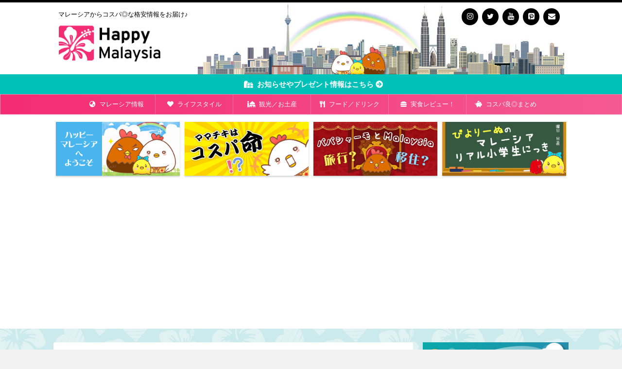

--- FILE ---
content_type: text/html; charset=UTF-8
request_url: https://happy-malaysia.com/date/%E3%81%B4%E3%82%88%E3%81%AF%E3%81%A6%E3%81%AA/
body_size: 22267
content:

<!DOCTYPE html>
<!--[if lt IE 7]>
<html class="ie6" lang="ja"> <![endif]-->
<!--[if IE 7]>
<html class="i7" lang="ja"> <![endif]-->
<!--[if IE 8]>
<html class="ie" lang="ja"> <![endif]-->
<!--[if gt IE 8]><!-->
<html lang="ja" class="s-navi-right s-navi-search-overlay">
	<!--<![endif]-->
	<head prefix="og: http://ogp.me/ns# fb: http://ogp.me/ns/fb# article: http://ogp.me/ns/article#">
		<meta charset="UTF-8" >
		<meta name="viewport" content="width=device-width,initial-scale=1.0,user-scalable=no,viewport-fit=cover">
		<meta name="format-detection" content="telephone=no" >

					<meta name="robots" content="noindex,follow">
		
		<link rel="alternate" type="application/rss+xml" title="Happy Malaysia RSS Feed" href="https://happy-malaysia.com/feed/" />
		<link rel="pingback" href="https://happy-malaysia.com/xmlrpc.php" >
		<!--[if lt IE 9]>
		<script src="https://happy-malaysia.com/wp-content/themes/affinger5/js/html5shiv.js"></script>
		<![endif]-->
				
		<!-- All in One SEO 4.1.2.3 -->
		<meta name="google-site-verification" content="TR59hNYps4-R52K72V9hQj5NViq1-Jcr5Qe_MZxCK_0" />
		<meta name="google" content="nositelinkssearchbox" />
		<script type="application/ld+json" class="aioseo-schema">
			{"@context":"https:\/\/schema.org","@graph":[{"@type":"WebSite","@id":"https:\/\/happy-malaysia.com\/#website","url":"https:\/\/happy-malaysia.com\/","name":"Happy Malaysia","description":"\u30de\u30ec\u30fc\u30b7\u30a2\u304b\u3089\u30b3\u30b9\u30d1\u25ce\u306a\u683c\u5b89\u60c5\u5831\u3092\u304a\u5c4a\u3051\u266a\u00a0","publisher":{"@id":"https:\/\/happy-malaysia.com\/#person"}},{"@type":"Person","@id":"https:\/\/happy-malaysia.com\/#person","name":"\u30de\u30de\u30c1\u30ad","image":{"@type":"ImageObject","@id":"https:\/\/happy-malaysia.com\/date\/%e3%81%b4%e3%82%88%e3%81%af%e3%81%a6%e3%81%aa\/#personImage","url":"https:\/\/happy-malaysia.com\/wp-content\/uploads\/2019\/02\/mama-96x96.png","width":"96","height":"96","caption":"\u30de\u30de\u30c1\u30ad"}},{"@type":"BreadcrumbList","@id":"https:\/\/happy-malaysia.com\/date\/%e3%81%b4%e3%82%88%e3%81%af%e3%81%a6%e3%81%aa\/#breadcrumblist","itemListElement":[{"@type":"ListItem","@id":"https:\/\/happy-malaysia.com\/#listItem","position":"1","item":{"@type":"WebPage","@id":"https:\/\/happy-malaysia.com\/","name":"\u30db\u30fc\u30e0","description":"\u30de\u30ec\u30fc\u30b7\u30a2\u304b\u3089\u30b3\u30b9\u30d1\u25ce\u306a\u683c\u5b89\u60c5\u5831\u3092\u304a\u5c4a\u3051\u266a","url":"https:\/\/happy-malaysia.com\/"},"nextItem":"https:\/\/happy-malaysia.com\/date\/%e3%81%b4%e3%82%88%e3%81%af%e3%81%a6%e3%81%aa\/#listItem"},{"@type":"ListItem","@id":"https:\/\/happy-malaysia.com\/date\/%e3%81%b4%e3%82%88%e3%81%af%e3%81%a6%e3%81%aa\/#listItem","position":"2","item":{"@type":"WebPage","@id":"https:\/\/happy-malaysia.com\/date\/%e3%81%b4%e3%82%88%e3%81%af%e3%81%a6%e3%81%aa\/","name":"\u3074\u3088\u306f\u3066\u306a","url":"https:\/\/happy-malaysia.com\/date\/%e3%81%b4%e3%82%88%e3%81%af%e3%81%a6%e3%81%aa\/"},"previousItem":"https:\/\/happy-malaysia.com\/#listItem"}]},{"@type":"Person","@id":"https:\/\/happy-malaysia.com\/author\/mosakuma\/#author","url":"https:\/\/happy-malaysia.com\/author\/mosakuma\/","name":"\u30de\u30de\u30c1\u30ad","image":{"@type":"ImageObject","@id":"https:\/\/happy-malaysia.com\/date\/%e3%81%b4%e3%82%88%e3%81%af%e3%81%a6%e3%81%aa\/#authorImage","url":"https:\/\/happy-malaysia.com\/wp-content\/uploads\/2019\/02\/mama-96x96.png","width":"96","height":"96","caption":"\u30de\u30de\u30c1\u30ad"}},{"@type":"ItemPage","@id":"https:\/\/happy-malaysia.com\/date\/%e3%81%b4%e3%82%88%e3%81%af%e3%81%a6%e3%81%aa\/#itempage","url":"https:\/\/happy-malaysia.com\/date\/%e3%81%b4%e3%82%88%e3%81%af%e3%81%a6%e3%81%aa\/","name":"\u3074\u3088\u306f\u3066\u306a | Happy Malaysia","inLanguage":"ja","isPartOf":{"@id":"https:\/\/happy-malaysia.com\/#website"},"breadcrumb":{"@id":"https:\/\/happy-malaysia.com\/date\/%e3%81%b4%e3%82%88%e3%81%af%e3%81%a6%e3%81%aa\/#breadcrumblist"},"author":"https:\/\/happy-malaysia.com\/date\/%e3%81%b4%e3%82%88%e3%81%af%e3%81%a6%e3%81%aa\/#author","creator":"https:\/\/happy-malaysia.com\/date\/%e3%81%b4%e3%82%88%e3%81%af%e3%81%a6%e3%81%aa\/#author","datePublished":"2019-07-30T11:05:03+09:00","dateModified":"2019-07-30T11:05:03+09:00"}]}
		</script>
		<!-- All in One SEO -->

<title>ぴよはてな | Happy Malaysia</title>
<link rel='dns-prefetch' href='//ajax.googleapis.com' />
<link rel='dns-prefetch' href='//use.fontawesome.com' />
<link rel='dns-prefetch' href='//s.w.org' />
		<script type="2974c23226876b485179fe74-text/javascript">
			window._wpemojiSettings = {"baseUrl":"https:\/\/s.w.org\/images\/core\/emoji\/13.0.1\/72x72\/","ext":".png","svgUrl":"https:\/\/s.w.org\/images\/core\/emoji\/13.0.1\/svg\/","svgExt":".svg","source":{"concatemoji":"https:\/\/happy-malaysia.com\/wp-includes\/js\/wp-emoji-release.min.js?ver=5.7.2"}};
			!function(e,a,t){var n,r,o,i=a.createElement("canvas"),p=i.getContext&&i.getContext("2d");function s(e,t){var a=String.fromCharCode;p.clearRect(0,0,i.width,i.height),p.fillText(a.apply(this,e),0,0);e=i.toDataURL();return p.clearRect(0,0,i.width,i.height),p.fillText(a.apply(this,t),0,0),e===i.toDataURL()}function c(e){var t=a.createElement("script");t.src=e,t.defer=t.type="text/javascript",a.getElementsByTagName("head")[0].appendChild(t)}for(o=Array("flag","emoji"),t.supports={everything:!0,everythingExceptFlag:!0},r=0;r<o.length;r++)t.supports[o[r]]=function(e){if(!p||!p.fillText)return!1;switch(p.textBaseline="top",p.font="600 32px Arial",e){case"flag":return s([127987,65039,8205,9895,65039],[127987,65039,8203,9895,65039])?!1:!s([55356,56826,55356,56819],[55356,56826,8203,55356,56819])&&!s([55356,57332,56128,56423,56128,56418,56128,56421,56128,56430,56128,56423,56128,56447],[55356,57332,8203,56128,56423,8203,56128,56418,8203,56128,56421,8203,56128,56430,8203,56128,56423,8203,56128,56447]);case"emoji":return!s([55357,56424,8205,55356,57212],[55357,56424,8203,55356,57212])}return!1}(o[r]),t.supports.everything=t.supports.everything&&t.supports[o[r]],"flag"!==o[r]&&(t.supports.everythingExceptFlag=t.supports.everythingExceptFlag&&t.supports[o[r]]);t.supports.everythingExceptFlag=t.supports.everythingExceptFlag&&!t.supports.flag,t.DOMReady=!1,t.readyCallback=function(){t.DOMReady=!0},t.supports.everything||(n=function(){t.readyCallback()},a.addEventListener?(a.addEventListener("DOMContentLoaded",n,!1),e.addEventListener("load",n,!1)):(e.attachEvent("onload",n),a.attachEvent("onreadystatechange",function(){"complete"===a.readyState&&t.readyCallback()})),(n=t.source||{}).concatemoji?c(n.concatemoji):n.wpemoji&&n.twemoji&&(c(n.twemoji),c(n.wpemoji)))}(window,document,window._wpemojiSettings);
		</script>
		<style type="text/css">
img.wp-smiley,
img.emoji {
	display: inline !important;
	border: none !important;
	box-shadow: none !important;
	height: 1em !important;
	width: 1em !important;
	margin: 0 .07em !important;
	vertical-align: -0.1em !important;
	background: none !important;
	padding: 0 !important;
}
</style>
	<link rel='stylesheet' id='sb_instagram_styles-css'  href='https://happy-malaysia.com/wp-content/plugins/instagram-feed/css/sbi-styles.min.css?ver=2.9.1' type='text/css' media='all' />
<link rel='stylesheet' id='wp-block-library-css'  href='https://happy-malaysia.com/wp-includes/css/dist/block-library/style.min.css?ver=5.7.2' type='text/css' media='all' />
<link rel='stylesheet' id='st-af-cpt-css'  href='https://happy-malaysia.com/wp-content/plugins/st-af-cpt/assets/css/style.css?ver=1.0.0' type='text/css' media='all' />
<link rel='stylesheet' id='toc-screen-css'  href='https://happy-malaysia.com/wp-content/plugins/table-of-contents-plus/screen.min.css?ver=2106' type='text/css' media='all' />
<link rel='stylesheet' id='st-kaiwa-style-css'  href='https://happy-malaysia.com/wp-content/plugins/st-kaiwa/assets/css/style.php?ver=20180521' type='text/css' media='all' />
<link rel='stylesheet' id='single_child2-css'  href='https://happy-malaysia.com/wp-content/themes/affinger5-jet-child/st-child-kanricss.php' type='text/css' media='all' />
<link rel='stylesheet' id='normalize-css'  href='https://happy-malaysia.com/wp-content/themes/affinger5/css/normalize.css?ver=1.5.9' type='text/css' media='all' />
<link rel='stylesheet' id='font-awesome-css'  href='https://happy-malaysia.com/wp-content/themes/affinger5/css/fontawesome/css/font-awesome.min.css?ver=4.7.0' type='text/css' media='all' />
<link rel='stylesheet' id='font-awesome-animation-css'  href='https://happy-malaysia.com/wp-content/themes/affinger5/css/fontawesome/css/font-awesome-animation.min.css?ver=5.7.2' type='text/css' media='all' />
<link rel='stylesheet' id='st_svg-css'  href='https://happy-malaysia.com/wp-content/themes/affinger5/st_svg/style.css?ver=5.7.2' type='text/css' media='all' />
<link rel='stylesheet' id='slick-css'  href='https://happy-malaysia.com/wp-content/themes/affinger5/vendor/slick/slick.css?ver=1.8.0' type='text/css' media='all' />
<link rel='stylesheet' id='slick-theme-css'  href='https://happy-malaysia.com/wp-content/themes/affinger5/vendor/slick/slick-theme.css?ver=1.8.0' type='text/css' media='all' />
<link rel='stylesheet' id='fonts-googleapis-notosansjp-css'  href='//fonts.googleapis.com/css?family=Noto+Sans+JP%3A400%2C700&#038;display=swap&#038;subset=japanese&#038;ver=5.7.2' type='text/css' media='all' />
<link rel='stylesheet' id='style-css'  href='https://happy-malaysia.com/wp-content/themes/affinger5/style.css?ver=5.7.2' type='text/css' media='all' />
<link rel='stylesheet' id='child-style-css'  href='https://happy-malaysia.com/wp-content/themes/affinger5-jet-child/style.css?ver=5.7.2' type='text/css' media='all' />
<link rel='stylesheet' id='single-css'  href='https://happy-malaysia.com/wp-content/themes/affinger5/st-rankcss.php' type='text/css' media='all' />
<link rel='stylesheet' id='font-awesome-official-css'  href='https://use.fontawesome.com/releases/v5.13.0/css/all.css' type='text/css' media='all' integrity="sha384-Bfad6CLCknfcloXFOyFnlgtENryhrpZCe29RTifKEixXQZ38WheV+i/6YWSzkz3V" crossorigin="anonymous" />
<link rel='stylesheet' id='st-themecss-css'  href='https://happy-malaysia.com/wp-content/themes/affinger5/st-themecss-loader.php?ver=5.7.2' type='text/css' media='all' />
<link rel='stylesheet' id='font-awesome-official-v4shim-css'  href='https://use.fontawesome.com/releases/v5.13.0/css/v4-shims.css' type='text/css' media='all' integrity="sha384-/7iOrVBege33/9vHFYEtviVcxjUsNCqyeMnlW/Ms+PH8uRdFkKFmqf9CbVAN0Qef" crossorigin="anonymous" />
<style id='font-awesome-official-v4shim-inline-css' type='text/css'>
@font-face {
font-family: "FontAwesome";
font-display: block;
src: url("https://use.fontawesome.com/releases/v5.13.0/webfonts/fa-brands-400.eot"),
		url("https://use.fontawesome.com/releases/v5.13.0/webfonts/fa-brands-400.eot?#iefix") format("embedded-opentype"),
		url("https://use.fontawesome.com/releases/v5.13.0/webfonts/fa-brands-400.woff2") format("woff2"),
		url("https://use.fontawesome.com/releases/v5.13.0/webfonts/fa-brands-400.woff") format("woff"),
		url("https://use.fontawesome.com/releases/v5.13.0/webfonts/fa-brands-400.ttf") format("truetype"),
		url("https://use.fontawesome.com/releases/v5.13.0/webfonts/fa-brands-400.svg#fontawesome") format("svg");
}

@font-face {
font-family: "FontAwesome";
font-display: block;
src: url("https://use.fontawesome.com/releases/v5.13.0/webfonts/fa-solid-900.eot"),
		url("https://use.fontawesome.com/releases/v5.13.0/webfonts/fa-solid-900.eot?#iefix") format("embedded-opentype"),
		url("https://use.fontawesome.com/releases/v5.13.0/webfonts/fa-solid-900.woff2") format("woff2"),
		url("https://use.fontawesome.com/releases/v5.13.0/webfonts/fa-solid-900.woff") format("woff"),
		url("https://use.fontawesome.com/releases/v5.13.0/webfonts/fa-solid-900.ttf") format("truetype"),
		url("https://use.fontawesome.com/releases/v5.13.0/webfonts/fa-solid-900.svg#fontawesome") format("svg");
}

@font-face {
font-family: "FontAwesome";
font-display: block;
src: url("https://use.fontawesome.com/releases/v5.13.0/webfonts/fa-regular-400.eot"),
		url("https://use.fontawesome.com/releases/v5.13.0/webfonts/fa-regular-400.eot?#iefix") format("embedded-opentype"),
		url("https://use.fontawesome.com/releases/v5.13.0/webfonts/fa-regular-400.woff2") format("woff2"),
		url("https://use.fontawesome.com/releases/v5.13.0/webfonts/fa-regular-400.woff") format("woff"),
		url("https://use.fontawesome.com/releases/v5.13.0/webfonts/fa-regular-400.ttf") format("truetype"),
		url("https://use.fontawesome.com/releases/v5.13.0/webfonts/fa-regular-400.svg#fontawesome") format("svg");
unicode-range: U+F004-F005,U+F007,U+F017,U+F022,U+F024,U+F02E,U+F03E,U+F044,U+F057-F059,U+F06E,U+F070,U+F075,U+F07B-F07C,U+F080,U+F086,U+F089,U+F094,U+F09D,U+F0A0,U+F0A4-F0A7,U+F0C5,U+F0C7-F0C8,U+F0E0,U+F0EB,U+F0F3,U+F0F8,U+F0FE,U+F111,U+F118-F11A,U+F11C,U+F133,U+F144,U+F146,U+F14A,U+F14D-F14E,U+F150-F152,U+F15B-F15C,U+F164-F165,U+F185-F186,U+F191-F192,U+F1AD,U+F1C1-F1C9,U+F1CD,U+F1D8,U+F1E3,U+F1EA,U+F1F6,U+F1F9,U+F20A,U+F247-F249,U+F24D,U+F254-F25B,U+F25D,U+F267,U+F271-F274,U+F279,U+F28B,U+F28D,U+F2B5-F2B6,U+F2B9,U+F2BB,U+F2BD,U+F2C1-F2C2,U+F2D0,U+F2D2,U+F2DC,U+F2ED,U+F328,U+F358-F35B,U+F3A5,U+F3D1,U+F410,U+F4AD;
}
</style>
<script type="2974c23226876b485179fe74-text/javascript" src='//ajax.googleapis.com/ajax/libs/jquery/1.11.3/jquery.min.js?ver=1.11.3' id='jquery-js'></script>
<script type="2974c23226876b485179fe74-text/javascript" src='https://happy-malaysia.com/wp-content/themes/affinger5-jet-child/js/jquery.heightLine.js?ver=5.7.2' id='jquery-heightLine-js'></script>
<script type="2974c23226876b485179fe74-text/javascript" src='https://happy-malaysia.com/wp-content/themes/affinger5/js/smoothscroll.js?ver=5.7.2' id='smoothscroll-js'></script>
<link rel="https://api.w.org/" href="https://happy-malaysia.com/wp-json/" /><link rel="alternate" type="application/json" href="https://happy-malaysia.com/wp-json/wp/v2/media/12069" /><link rel='shortlink' href='https://happy-malaysia.com/?p=12069' />
<link rel="alternate" type="application/json+oembed" href="https://happy-malaysia.com/wp-json/oembed/1.0/embed?url=https%3A%2F%2Fhappy-malaysia.com%2Fdate%2F%25e3%2581%25b4%25e3%2582%2588%25e3%2581%25af%25e3%2581%25a6%25e3%2581%25aa%2F" />
<link rel="alternate" type="text/xml+oembed" href="https://happy-malaysia.com/wp-json/oembed/1.0/embed?url=https%3A%2F%2Fhappy-malaysia.com%2Fdate%2F%25e3%2581%25b4%25e3%2582%2588%25e3%2581%25af%25e3%2581%25a6%25e3%2581%25aa%2F&#038;format=xml" />
<style type="text/css">div#toc_container {width: 100%;}</style><meta name="google-site-verification" content="TR59hNYps4-R52K72V9hQj5NViq1-Jcr5Qe_MZxCK_0" />
<style type="text/css" id="custom-background-css">
body.custom-background { background-color: #f2f2f2; }
</style>
	<link rel="icon" href="https://happy-malaysia.com/wp-content/uploads/2019/01/cropped-fl3-32x32.png" sizes="32x32" />
<link rel="icon" href="https://happy-malaysia.com/wp-content/uploads/2019/01/cropped-fl3-192x192.png" sizes="192x192" />
<link rel="apple-touch-icon" href="https://happy-malaysia.com/wp-content/uploads/2019/01/cropped-fl3-180x180.png" />
<meta name="msapplication-TileImage" content="https://happy-malaysia.com/wp-content/uploads/2019/01/cropped-fl3-270x270.png" />
		<style type="text/css" id="wp-custom-css">
			#toc_container {
    box-sizing: border-box;
}

/* TOC+目次デザイン */
#toc_container {
    background: repeating-linear-gradient(-45deg, #edf5f4, #edf5f4 10px, #f6faf9 0, #f6faf9 20px);/* ストライプ背景 */
    border:none;
    border: 4px solid #57d6bc;/* アクセントカラー */
    padding: 20px;
    margin-bottom: 1em;
    width: 100%!important;
    display: table;
    font-size: 100%;
}
#toc_container .toc_list li a {
    color: #555;/* 目次リストの文字色 */
}
#toc_container p.toc_title {
    text-align: left;
    color: #57d6bc;/* アクセントカラー */
    font-size:1.1em;
}
#toc_container p.toc_title::before {
    content:"\f00b";
    font-family: FontAwesome;
    padding-right:3px;
}
/* 目次表示非表示 */
#toc_container span.toc_toggle {
    background: #57d6bc;/* アクセントカラー */
    color: #fff;
    padding: 0px 6px;
    border-radius: 6px;
}
#toc_container a {
    text-decoration: none;
    text-shadow: none;
    color: #fff;
}
#st-footermenubox{
	z-index:10000;
}
#header-r{
	width: 100%!important;
	height: 120px!important;
}

.st-footer-tel {width: 90%!important;
}

.kanren_block {
width: 95%;
height: 380px;
overflow: scroll;
-webkit-overflow-scrolling: touch;
padding: 0px 10px;
margin: 0px auto;
overflow-x: hidden;
}
.kanren_block .kanren {
    padding-top: 0px;
    margin-top: 0px;
}
.ad_block {
	margin-bottom: 1em;
}
		</style>
					<script type="2974c23226876b485179fe74-text/javascript">
		(function (i, s, o, g, r, a, m) {
			i['GoogleAnalyticsObject'] = r;
			i[r] = i[r] || function () {
					(i[r].q = i[r].q || []).push(arguments)
				}, i[r].l = 1 * new Date();
			a = s.createElement(o),
				m = s.getElementsByTagName(o)[0];
			a.async = 1;
			a.src = g;
			m.parentNode.insertBefore(a, m)
		})(window, document, 'script', '//www.google-analytics.com/analytics.js', 'ga');

		ga('create', 'UA-132344861-1', 'auto');
		ga('send', 'pageview');

	</script>
				<!-- OGP -->
	
						<meta name="twitter:card" content="summary_large_image">
				<meta name="twitter:site" content="@happy_malaysia">
		<meta name="twitter:title" content="ぴよはてな">
		<meta name="twitter:description" content="">
		<meta name="twitter:image" content="https://happy-malaysia.com/wp-content/uploads/2019/07/ぴよはてな-300x300.png">
		<!-- /OGP -->
		



<script type="2974c23226876b485179fe74-text/javascript">
	jQuery(function(){
		jQuery('.st-btn-open').click(function(){
			jQuery(this).next('.st-slidebox').stop(true, true).slideToggle();
			jQuery(this).addClass('st-btn-open-click');
		});
	});
</script>

<script type="2974c23226876b485179fe74-text/javascript">
jQuery(function(){
  jQuery('#st-tab-menu li').on('click', function(){
    if(jQuery(this).not('active')){
      jQuery(this).addClass('active').siblings('li').removeClass('active');
      var index = jQuery('#st-tab-menu li').index(this);
      jQuery('#st-tab-box div').eq(index).addClass('active').siblings('div').removeClass('active');
    }
  });
});
</script>

<script type="2974c23226876b485179fe74-text/javascript">
	jQuery(function(){
		jQuery("#toc_container:not(:has(ul ul))").addClass("only-toc");
		jQuery(".st-ac-box ul:has(.cat-item)").each(function(){
			jQuery(this).addClass("st-ac-cat");
		});
	});
</script>

<script type="2974c23226876b485179fe74-text/javascript">
	jQuery(function(){
					jQuery( '.post h4:not(.st-css-no):not(.st-matome):not(.rankh4):not(#reply-title):not(.point)' ).wrap( '<div class="st-h4husen-shadow"></div>' );
			jQuery( '.h4modoki' ).wrap( '<div class="st-h4husen-shadow"></div>' );
							jQuery( '.post h5:not(.st-css-no):not(.st-matome):not(.rankh5):not(.point):not(.st-cardbox-t):not(.popular-t):not(.kanren-t):not(.popular-t):not(.post-card-title)' ).wrap( '<div class="st-h5husen-shadow"></div>' );
			jQuery( '.h5modoki' ).wrap( '<div class="st-h5husen-shadow"></div>' );
				jQuery('.st-star').parent('.rankh4').css('padding-bottom','5px'); // スターがある場合のランキング見出し調整
	});
</script>

				<script src="https://kit.fontawesome.com/f0cbf69e16.js" crossorigin="anonymous" type="2974c23226876b485179fe74-text/javascript"></script>
	</head>
	<body class="attachment attachment-template-default single single-attachment postid-12069 attachmentid-12069 attachment-png custom-background not-front-page" >
				<div id="st-ami">
				<div id="wrapper" class="">
				<div id="wrapper-in">
					<header id="">
						<div id="headbox-bg">
							<div id="headbox">

								<nav id="s-navi" class="pcnone" data-st-nav data-st-nav-type="normal">
		<dl class="acordion is-active" data-st-nav-primary>
			<dt class="trigger">
				<p class="acordion_button"><span class="op op-menu has-text"><i class="fa st-svg-menu_thin"></i></span></p>

				
				
							<!-- 追加メニュー -->
							
							<!-- 追加メニュー2 -->
							
							</dt>

			<dd class="acordion_tree">
				<div class="acordion_tree_content">

											<div class="st-ac-box">
							<div id="search-10" class="st-widgets-box ac-widgets-top widget_search"><div id="search" class="search-custom-d">
	<form method="get" id="searchform" action="https://happy-malaysia.com/">
		<label class="hidden" for="s">
					</label>
		<input type="text" placeholder="" value="" name="s" id="s" />
		<input type="submit" value="&#xf002;" class="fa" id="searchsubmit" />
	</form>
</div>
<!-- /stinger --> 
</div>						</div>
					

												<div class="menu-main-menu-container"><ul id="menu-main-menu" class="menu"><li id="menu-item-5129" class="menu-item menu-item-type-custom menu-item-object-custom menu-item-has-children menu-item-5129"><a href="#"><span class="menu-item-label"><i class="fas fa-globe-asia" aria-hidden="true"></i>  マレーシア情報</span></a>
<ul class="sub-menu">
	<li id="menu-item-9253" class="menu-item menu-item-type-taxonomy menu-item-object-category menu-item-9253"><a href="https://happy-malaysia.com/category/basic-info/infrastructure/"><span class="menu-item-label"><i class="fas fa-plug"></i>  インフラ全般</span></a></li>
	<li id="menu-item-9257" class="menu-item menu-item-type-taxonomy menu-item-object-category menu-item-9257"><a href="https://happy-malaysia.com/category/basic-info/weather/"><span class="menu-item-label"><i class="fas fa-cloud-sun"></i>  気候</span></a></li>
	<li id="menu-item-9258" class="menu-item menu-item-type-taxonomy menu-item-object-category menu-item-9258"><a href="https://happy-malaysia.com/category/basic-info/security/"><span class="menu-item-label"><i class="fas fa-user-secret"></i>  治安</span></a></li>
	<li id="menu-item-9260" class="menu-item menu-item-type-taxonomy menu-item-object-category menu-item-9260"><a href="https://happy-malaysia.com/category/basic-info/exchange/prices/"><span class="menu-item-label"><i class="fas fa-money-bill"></i>  物価</span></a></li>
	<li id="menu-item-9262" class="menu-item menu-item-type-taxonomy menu-item-object-category menu-item-9262"><a href="https://happy-malaysia.com/category/basic-info/traditions/"><span class="menu-item-label"><i class="fas fa-pray"></i>  風習、祝日など</span></a></li>
</ul>
</li>
<li id="menu-item-9252" class="menu-item menu-item-type-taxonomy menu-item-object-category menu-item-has-children menu-item-9252"><a href="https://happy-malaysia.com/category/lifestyles/"><span class="menu-item-label"><i class="fas fa-heart"></i>  ライフスタイル</span></a>
<ul class="sub-menu">
	<li id="menu-item-9268" class="menu-item menu-item-type-taxonomy menu-item-object-category menu-item-9268"><a href="https://happy-malaysia.com/category/lifestyles/migrating-in-malaysia/"><span class="menu-item-label"><i class="fas fa-flushed"></i>  移住あるある</span></a></li>
	<li id="menu-item-9816" class="menu-item menu-item-type-taxonomy menu-item-object-category menu-item-9816"><a href="https://happy-malaysia.com/category/lifestyles/school/"><span class="menu-item-label"><i class="fas fa-school"></i></i>  リアル学校生活</span></a></li>
	<li id="menu-item-9271" class="menu-item menu-item-type-taxonomy menu-item-object-category menu-item-9271"><a href="https://happy-malaysia.com/category/lifestyles/residence/"><span class="menu-item-label"><i class="fas fa-building"></i>  住居</span></a></li>
	<li id="menu-item-9275" class="menu-item menu-item-type-taxonomy menu-item-object-category menu-item-9275"><a href="https://happy-malaysia.com/category/lifestyles/cleaning-laundry/"><span class="menu-item-label"><i class="fas fa-broom"></i>  掃除洗濯</span></a></li>
	<li id="menu-item-9272" class="menu-item menu-item-type-taxonomy menu-item-object-category menu-item-9272"><a href="https://happy-malaysia.com/category/lifestyles/furniture/"><span class="menu-item-label"><i class="fas fa-couch"></i>  家具</span></a></li>
	<li id="menu-item-9274" class="menu-item menu-item-type-taxonomy menu-item-object-category menu-item-9274"><a href="https://happy-malaysia.com/category/lifestyles/consumer-electronics/"><span class="menu-item-label"><i class="fas fa-tv"></i>  家電</span></a></li>
	<li id="menu-item-9819" class="menu-item menu-item-type-taxonomy menu-item-object-category menu-item-9819"><a href="https://happy-malaysia.com/category/lifestyles/daily/"><span class="menu-item-label"><i class="fas fa-toilet-paper"></i>  日用品／消耗品</span></a></li>
	<li id="menu-item-9818" class="menu-item menu-item-type-taxonomy menu-item-object-category menu-item-9818"><a href="https://happy-malaysia.com/category/lifestyles/clinic/"><span class="menu-item-label"><i class="fas fa-clinic-medical"></i>  薬／病院</span></a></li>
	<li id="menu-item-9264" class="menu-item menu-item-type-taxonomy menu-item-object-category menu-item-9264"><a href="https://happy-malaysia.com/category/lifestyles/online-shop/"><span class="menu-item-label"><i class="fas fa-shopping-cart"></i>  ネットショップ</span></a></li>
</ul>
</li>
<li id="menu-item-9278" class="menu-item menu-item-type-taxonomy menu-item-object-category menu-item-has-children menu-item-9278"><a href="https://happy-malaysia.com/category/travel-tourism/"><span class="menu-item-label"><i class="fas fa-mosque"></i>  観光／お土産</span></a>
<ul class="sub-menu">
	<li id="menu-item-9821" class="menu-item menu-item-type-taxonomy menu-item-object-category menu-item-9821"><a href="https://happy-malaysia.com/category/travel-tourism/malaysia/"><span class="menu-item-label"><i class="fas fa-suitcase-rolling"></i>  マレーシア観光</span></a></li>
	<li id="menu-item-9291" class="menu-item menu-item-type-taxonomy menu-item-object-category menu-item-9291"><a href="https://happy-malaysia.com/category/travel-tourism/travel/"><span class="menu-item-label"><i class="fas fa-plane"></i>  トラベル情報</span></a></li>
	<li id="menu-item-9267" class="menu-item menu-item-type-taxonomy menu-item-object-category menu-item-9267"><a href="https://happy-malaysia.com/category/travel-tourism/souvenirs/"><span class="menu-item-label"><i class="fas fa-gift"></i>  マレーシアお土産</span></a></li>
	<li id="menu-item-9817" class="menu-item menu-item-type-taxonomy menu-item-object-category menu-item-9817"><a href="https://happy-malaysia.com/category/travel-tourism/car/"><span class="menu-item-label"><i class="fas fa-taxi"></i>  移動手段</span></a></li>
	<li id="menu-item-9826" class="menu-item menu-item-type-taxonomy menu-item-object-category menu-item-9826"><a href="https://happy-malaysia.com/category/travel-tourism/bank/"><span class="menu-item-label"><i class="fas fa-money-check-alt"></i>  銀行／両替</span></a></li>
	<li id="menu-item-9263" class="menu-item menu-item-type-taxonomy menu-item-object-category menu-item-9263"><a href="https://happy-malaysia.com/category/lifestyles/shopping-mall/"><span class="menu-item-label"><i class="fas fa-city" aria-hidden="true"></i>  ショッピングモール</span></a></li>
</ul>
</li>
<li id="menu-item-9251" class="menu-item menu-item-type-taxonomy menu-item-object-category menu-item-has-children menu-item-9251"><a href="https://happy-malaysia.com/category/food-drink/"><span class="menu-item-label"><i class="fas fa-utensils"></i>  フード／ドリンク</span></a>
<ul class="sub-menu">
	<li id="menu-item-9287" class="menu-item menu-item-type-taxonomy menu-item-object-category menu-item-9287"><a href="https://happy-malaysia.com/category/food-drink/cafe-restaurant-information/"><span class="menu-item-label"><i class="fas fa-mug-hot"></i>  カフェ／レストラン</span></a></li>
	<li id="menu-item-9288" class="menu-item menu-item-type-taxonomy menu-item-object-category menu-item-9288"><a href="https://happy-malaysia.com/category/food-drink/store-information/"><span class="menu-item-label"><i class="fas fa-store"></i>  ストア／スーパー</span></a></li>
	<li id="menu-item-9289" class="menu-item menu-item-type-taxonomy menu-item-object-category menu-item-9289"><a href="https://happy-malaysia.com/category/food-drink/delivery/"><span class="menu-item-label"><i class="fas fa-shipping-fast"></i>  デリバリー</span></a></li>
	<li id="menu-item-9290" class="menu-item menu-item-type-taxonomy menu-item-object-category menu-item-9290"><a href="https://happy-malaysia.com/category/food-drink/coupon/"><span class="menu-item-label"><i class="fas fa-ticket-alt"></i>  クーポン情報</span></a></li>
</ul>
</li>
<li id="menu-item-9292" class="menu-item menu-item-type-taxonomy menu-item-object-category menu-item-has-children menu-item-9292"><a href="https://happy-malaysia.com/category/food-drink/real-meal-review/"><span class="menu-item-label"><i class="fas fa-hamburger"></i>  実食レビュー！</span></a>
<ul class="sub-menu">
	<li id="menu-item-9281" class="menu-item menu-item-type-taxonomy menu-item-object-category menu-item-9281"><a href="https://happy-malaysia.com/category/food-drink/real-meal-review/drink/"><span class="menu-item-label"><i class="fas fa-coffee"></i>  ドリンク</span></a></li>
	<li id="menu-item-9279" class="menu-item menu-item-type-taxonomy menu-item-object-category menu-item-9279"><a href="https://happy-malaysia.com/category/food-drink/real-meal-review/sweets/"><span class="menu-item-label"><i class="fas fa-ice-cream"></i>  お菓子</span></a></li>
	<li id="menu-item-9282" class="menu-item menu-item-type-taxonomy menu-item-object-category menu-item-9282"><a href="https://happy-malaysia.com/category/food-drink/real-meal-review/fruits/"><span class="menu-item-label"><i class="fas fa-lemon"></i>  フルーツ</span></a></li>
	<li id="menu-item-9286" class="menu-item menu-item-type-taxonomy menu-item-object-category menu-item-9286"><a href="https://happy-malaysia.com/category/food-drink/real-meal-review/vegetables/"><span class="menu-item-label"><i class="fas fa-carrot"></i>  野菜</span></a></li>
	<li id="menu-item-10294" class="menu-item menu-item-type-taxonomy menu-item-object-category menu-item-10294"><a href="https://happy-malaysia.com/category/food-drink/real-meal-review/rice/"><span class="menu-item-label"><i class="fas fa-bread-slice"></i>  米／パン</span></a></li>
	<li id="menu-item-9284" class="menu-item menu-item-type-taxonomy menu-item-object-category menu-item-9284"><a href="https://happy-malaysia.com/category/food-drink/real-meal-review/meat/"><span class="menu-item-label"><i class="fas fa-drumstick-bite"></i>  肉</span></a></li>
	<li id="menu-item-9283" class="menu-item menu-item-type-taxonomy menu-item-object-category menu-item-9283"><a href="https://happy-malaysia.com/category/food-drink/real-meal-review/dairy-products/"><span class="menu-item-label"><i class="fas fa-cheese"></i>  乳製品</span></a></li>
	<li id="menu-item-9285" class="menu-item menu-item-type-taxonomy menu-item-object-category menu-item-9285"><a href="https://happy-malaysia.com/category/food-drink/real-meal-review/seasoning/"><span class="menu-item-label"><i class="fas fa-pepper-hot"></i>  調味料</span></a></li>
	<li id="menu-item-9280" class="menu-item menu-item-type-taxonomy menu-item-object-category menu-item-9280"><a href="https://happy-malaysia.com/category/food-drink/real-meal-review/other-real-meal-review/"><span class="menu-item-label"><i class="fas fa-question-circle"></i>  その他</span></a></li>
</ul>
</li>
<li id="menu-item-9460" class="menu-item menu-item-type-custom menu-item-object-custom menu-item-9460"><a href="https://twitter.com/happy_malaysia"><span class="menu-item-label"><i class="fas fa-piggy-bank"></i>  コスパ良◎まとめ</span></a></li>
</ul></div>						<div class="clear"></div>

											<div class="st-ac-box st-ac-box-bottom">
							<div id="lsi_widget-4" class="st-widgets-box ac-widgets-bottom widget_lsi_widget"><ul class="lsi-social-icons icon-set-lsi_widget-4" style="text-align: center"><li class="lsi-social-twitter"><a class="tooltip" rel="nofollow noopener noreferrer" title="Twitter" aria-label="Twitter" href="https://twitter.com/happy_malaysia" target="_blank"><i class="lsicon lsicon-twitter"></i></a></li><li class="lsi-social-instagram"><a class="tooltip" rel="nofollow noopener noreferrer" title="Instagram" aria-label="Instagram" href="https://www.instagram.com/happy.malaysia/" target="_blank"><i class="lsicon lsicon-instagram"></i></a></li><li class="lsi-social-email"><a class="tooltip" rel="nofollow" title="連絡" aria-label="連絡" href="/cdn-cgi/l/email-protection#78151b3810190808015515191419010b1119561b1715"><i class="lsicon lsicon-email"></i></a></li><li class="lsi-social-youtube"><a class="tooltip" rel="nofollow noopener noreferrer" title="YouTube" aria-label="YouTube" href="https://www.youtube.com/channel/UCWPLbydqNbU7qg5I33XCovQ" target="_blank"><i class="lsicon lsicon-youtube"></i></a></li><li class="lsi-social-pinterest"><a class="tooltip" rel="nofollow noopener noreferrer" title="Pinterest" aria-label="Pinterest" href="https://www.pinterest.jp/happymalaysiamc/" target="_blank"><i class="lsicon lsicon-pinterest"></i></a></li></ul></div><div id="stnews_widget-3" class="st-widgets-box ac-widgets-bottom widget_stnews_widget"><div id="newsin">
	<div id="topnews-box" class="clearfix">
		<div class="rss-bar"><span class="news-ca"><i class="fa fa-rss-square"></i>&nbsp;お知らせ</span></div>
	<div>
					<dl>
			<dt>
				<span>2020.11.07</span>
			</dt>
			<dd>
				<a href="https://happy-malaysia.com/covid-19/" title="コロナ禍、ウィズコロナとしてのニューノーマル┃マレーシア移住家族の一例">コロナ禍、ウィズコロナとしてのニューノーマル┃マレーシア移住家族の一例</a>
			</dd>
		</dl>
			<dl>
			<dt>
				<span>2020.01.09</span>
			</dt>
			<dd>
				<a href="https://happy-malaysia.com/jskl40/" title="子どもも一緒にマレーシア生活を楽しもう！～リアル小学生日記★楽しく子供もマレーシア生活編～">子どもも一緒にマレーシア生活を楽しもう！～リアル小学生日記★楽しく子供もマレーシア生活編～</a>
			</dd>
		</dl>
			<dl>
			<dt>
				<span>2019.12.31</span>
			</dt>
			<dd>
				<a href="https://happy-malaysia.com/year-end/" title="おせち料理の準備と大掃除！今年もマレーシアの食材で激安お節。">おせち料理の準備と大掃除！今年もマレーシアの食材で激安お節。</a>
			</dd>
		</dl>
			<dl>
			<dt>
				<span>2019.10.23</span>
			</dt>
			<dd>
				<a href="https://happy-malaysia.com/haze/" title="謎の体調不良の原因はヘイズ？マレーシアのヘイズ (煙害)、大気汚染って怖い！">謎の体調不良の原因はヘイズ？マレーシアのヘイズ (煙害)、大気汚染って怖い！</a>
			</dd>
		</dl>
			<dl>
			<dt>
				<span>2019.08.24</span>
			</dt>
			<dd>
				<a href="https://happy-malaysia.com/jskl38/" title="SUMMER VACATION IN MALAYSIA  二日目 ～リアル小学生夏休み日記ペトロナスツインタワー( スーリア)編～">SUMMER VACATION IN MALAYSIA  二日目 ～リアル小学生夏休み日記ペトロナスツインタワー( スーリア)編～</a>
			</dd>
		</dl>
		</div></div></div></div>						</div>
					
				</div>
			</dd>

					</dl>

					</nav>

								<div id="header-l">
									
									<div id="st-text-logo">
										
            
			
				<!-- キャプション -->
				                
					              		 	 <p class="descr sitenametop">
               		     	マレーシアからコスパ◎な格安情報をお届け♪                			 </p>
					                    
				                
				<!-- ロゴ又はブログ名 -->
				              		  <p class="sitename"><a href="https://happy-malaysia.com/">
                  		                        		  <img class="sitename-bottom" alt="Happy Malaysia" src="https://happy-malaysia.com/wp-content/uploads/2019/02/logo3-2.png" >
                   		               		  </a></p>
            					<!-- ロゴ又はブログ名ここまで -->

			    
		
    									</div>
								</div><!-- /#header-l -->

								<div id="header-r" class="smanone">
									
	<div id="lsi_widget-10" class="headbox widget_lsi_widget"><ul class="lsi-social-icons icon-set-lsi_widget-10" style="text-align: right"><li class="lsi-social-instagram"><a class="tooltip" rel="nofollow" title="Instagram" aria-label="Instagram" href="https://www.instagram.com/happy.malaysia/" ><i class="lsicon lsicon-instagram"></i></a></li><li class="lsi-social-twitter"><a class="tooltip" rel="nofollow" title="Twitter" aria-label="Twitter" href="https://twitter.com/happy_malaysia" ><i class="lsicon lsicon-twitter"></i></a></li><li class="lsi-social-youtube"><a class="tooltip" rel="nofollow" title="YouTube" aria-label="YouTube" href="https://www.youtube.com/channel/UCWPLbydqNbU7qg5I33XCovQ" ><i class="lsicon lsicon-youtube"></i></a></li><li class="lsi-social-pinterest"><a class="tooltip" rel="nofollow" title="Pinterest" aria-label="Pinterest" href="https://www.pinterest.jp/happymalaysiamc/" ><i class="lsicon lsicon-pinterest"></i></a></li><li class="lsi-social-email"><a class="tooltip" rel="nofollow" title="連絡" aria-label="連絡" href="/cdn-cgi/l/email-protection#670a04270f0617171e4a0a060b061e140e064904080a"><i class="lsicon lsicon-email"></i></a></li></ul></div>								</div><!-- /#header-r -->
							</div><!-- /#headbox-bg -->
						</div><!-- /#headbox clearfix -->

						
													<div id="st-header-top-widgets-box">
								<div class="st-content-width">
									
		<div id="st_custom_html_widget-4" class="widget_text top-content widget_st_custom_html_widget">
		
		<div class="textwidget custom-html-widget">
			<p class="faa-horizontal animated huto"><a href="https://happy-malaysia.com/gift/"><i class="fas fa-gifts"></i>&nbsp;&nbsp;お知らせやプレゼント情報はこちら&nbsp;<i class="fas fa-arrow-circle-right"></i></a></p>		</div>

		</div>
										</div>
							</div>
						
						
						
											
	<div id="gazou-wide">
							<div id="st-menubox">
			<div id="st-menuwide">
				<nav class="smanone clearfix"><ul id="menu-main-menu-1" class="menu"><li class="menu-item menu-item-type-custom menu-item-object-custom menu-item-has-children menu-item-5129"><a href="#"><i class="fas fa-globe-asia" aria-hidden="true"></i>  マレーシア情報</a>
<ul class="sub-menu">
	<li class="menu-item menu-item-type-taxonomy menu-item-object-category menu-item-9253"><a href="https://happy-malaysia.com/category/basic-info/infrastructure/"><i class="fas fa-plug"></i>  インフラ全般</a></li>
	<li class="menu-item menu-item-type-taxonomy menu-item-object-category menu-item-9257"><a href="https://happy-malaysia.com/category/basic-info/weather/"><i class="fas fa-cloud-sun"></i>  気候</a></li>
	<li class="menu-item menu-item-type-taxonomy menu-item-object-category menu-item-9258"><a href="https://happy-malaysia.com/category/basic-info/security/"><i class="fas fa-user-secret"></i>  治安</a></li>
	<li class="menu-item menu-item-type-taxonomy menu-item-object-category menu-item-9260"><a href="https://happy-malaysia.com/category/basic-info/exchange/prices/"><i class="fas fa-money-bill"></i>  物価</a></li>
	<li class="menu-item menu-item-type-taxonomy menu-item-object-category menu-item-9262"><a href="https://happy-malaysia.com/category/basic-info/traditions/"><i class="fas fa-pray"></i>  風習、祝日など</a></li>
</ul>
</li>
<li class="menu-item menu-item-type-taxonomy menu-item-object-category menu-item-has-children menu-item-9252"><a href="https://happy-malaysia.com/category/lifestyles/"><i class="fas fa-heart"></i>  ライフスタイル</a>
<ul class="sub-menu">
	<li class="menu-item menu-item-type-taxonomy menu-item-object-category menu-item-9268"><a href="https://happy-malaysia.com/category/lifestyles/migrating-in-malaysia/"><i class="fas fa-flushed"></i>  移住あるある</a></li>
	<li class="menu-item menu-item-type-taxonomy menu-item-object-category menu-item-9816"><a href="https://happy-malaysia.com/category/lifestyles/school/"><i class="fas fa-school"></i></i>  リアル学校生活</a></li>
	<li class="menu-item menu-item-type-taxonomy menu-item-object-category menu-item-9271"><a href="https://happy-malaysia.com/category/lifestyles/residence/"><i class="fas fa-building"></i>  住居</a></li>
	<li class="menu-item menu-item-type-taxonomy menu-item-object-category menu-item-9275"><a href="https://happy-malaysia.com/category/lifestyles/cleaning-laundry/"><i class="fas fa-broom"></i>  掃除洗濯</a></li>
	<li class="menu-item menu-item-type-taxonomy menu-item-object-category menu-item-9272"><a href="https://happy-malaysia.com/category/lifestyles/furniture/"><i class="fas fa-couch"></i>  家具</a></li>
	<li class="menu-item menu-item-type-taxonomy menu-item-object-category menu-item-9274"><a href="https://happy-malaysia.com/category/lifestyles/consumer-electronics/"><i class="fas fa-tv"></i>  家電</a></li>
	<li class="menu-item menu-item-type-taxonomy menu-item-object-category menu-item-9819"><a href="https://happy-malaysia.com/category/lifestyles/daily/"><i class="fas fa-toilet-paper"></i>  日用品／消耗品</a></li>
	<li class="menu-item menu-item-type-taxonomy menu-item-object-category menu-item-9818"><a href="https://happy-malaysia.com/category/lifestyles/clinic/"><i class="fas fa-clinic-medical"></i>  薬／病院</a></li>
	<li class="menu-item menu-item-type-taxonomy menu-item-object-category menu-item-9264"><a href="https://happy-malaysia.com/category/lifestyles/online-shop/"><i class="fas fa-shopping-cart"></i>  ネットショップ</a></li>
</ul>
</li>
<li class="menu-item menu-item-type-taxonomy menu-item-object-category menu-item-has-children menu-item-9278"><a href="https://happy-malaysia.com/category/travel-tourism/"><i class="fas fa-mosque"></i>  観光／お土産</a>
<ul class="sub-menu">
	<li class="menu-item menu-item-type-taxonomy menu-item-object-category menu-item-9821"><a href="https://happy-malaysia.com/category/travel-tourism/malaysia/"><i class="fas fa-suitcase-rolling"></i>  マレーシア観光</a></li>
	<li class="menu-item menu-item-type-taxonomy menu-item-object-category menu-item-9291"><a href="https://happy-malaysia.com/category/travel-tourism/travel/"><i class="fas fa-plane"></i>  トラベル情報</a></li>
	<li class="menu-item menu-item-type-taxonomy menu-item-object-category menu-item-9267"><a href="https://happy-malaysia.com/category/travel-tourism/souvenirs/"><i class="fas fa-gift"></i>  マレーシアお土産</a></li>
	<li class="menu-item menu-item-type-taxonomy menu-item-object-category menu-item-9817"><a href="https://happy-malaysia.com/category/travel-tourism/car/"><i class="fas fa-taxi"></i>  移動手段</a></li>
	<li class="menu-item menu-item-type-taxonomy menu-item-object-category menu-item-9826"><a href="https://happy-malaysia.com/category/travel-tourism/bank/"><i class="fas fa-money-check-alt"></i>  銀行／両替</a></li>
	<li class="menu-item menu-item-type-taxonomy menu-item-object-category menu-item-9263"><a href="https://happy-malaysia.com/category/lifestyles/shopping-mall/"><i class="fas fa-city" aria-hidden="true"></i>  ショッピングモール</a></li>
</ul>
</li>
<li class="menu-item menu-item-type-taxonomy menu-item-object-category menu-item-has-children menu-item-9251"><a href="https://happy-malaysia.com/category/food-drink/"><i class="fas fa-utensils"></i>  フード／ドリンク</a>
<ul class="sub-menu">
	<li class="menu-item menu-item-type-taxonomy menu-item-object-category menu-item-9287"><a href="https://happy-malaysia.com/category/food-drink/cafe-restaurant-information/"><i class="fas fa-mug-hot"></i>  カフェ／レストラン</a></li>
	<li class="menu-item menu-item-type-taxonomy menu-item-object-category menu-item-9288"><a href="https://happy-malaysia.com/category/food-drink/store-information/"><i class="fas fa-store"></i>  ストア／スーパー</a></li>
	<li class="menu-item menu-item-type-taxonomy menu-item-object-category menu-item-9289"><a href="https://happy-malaysia.com/category/food-drink/delivery/"><i class="fas fa-shipping-fast"></i>  デリバリー</a></li>
	<li class="menu-item menu-item-type-taxonomy menu-item-object-category menu-item-9290"><a href="https://happy-malaysia.com/category/food-drink/coupon/"><i class="fas fa-ticket-alt"></i>  クーポン情報</a></li>
</ul>
</li>
<li class="menu-item menu-item-type-taxonomy menu-item-object-category menu-item-has-children menu-item-9292"><a href="https://happy-malaysia.com/category/food-drink/real-meal-review/"><i class="fas fa-hamburger"></i>  実食レビュー！</a>
<ul class="sub-menu">
	<li class="menu-item menu-item-type-taxonomy menu-item-object-category menu-item-9281"><a href="https://happy-malaysia.com/category/food-drink/real-meal-review/drink/"><i class="fas fa-coffee"></i>  ドリンク</a></li>
	<li class="menu-item menu-item-type-taxonomy menu-item-object-category menu-item-9279"><a href="https://happy-malaysia.com/category/food-drink/real-meal-review/sweets/"><i class="fas fa-ice-cream"></i>  お菓子</a></li>
	<li class="menu-item menu-item-type-taxonomy menu-item-object-category menu-item-9282"><a href="https://happy-malaysia.com/category/food-drink/real-meal-review/fruits/"><i class="fas fa-lemon"></i>  フルーツ</a></li>
	<li class="menu-item menu-item-type-taxonomy menu-item-object-category menu-item-9286"><a href="https://happy-malaysia.com/category/food-drink/real-meal-review/vegetables/"><i class="fas fa-carrot"></i>  野菜</a></li>
	<li class="menu-item menu-item-type-taxonomy menu-item-object-category menu-item-10294"><a href="https://happy-malaysia.com/category/food-drink/real-meal-review/rice/"><i class="fas fa-bread-slice"></i>  米／パン</a></li>
	<li class="menu-item menu-item-type-taxonomy menu-item-object-category menu-item-9284"><a href="https://happy-malaysia.com/category/food-drink/real-meal-review/meat/"><i class="fas fa-drumstick-bite"></i>  肉</a></li>
	<li class="menu-item menu-item-type-taxonomy menu-item-object-category menu-item-9283"><a href="https://happy-malaysia.com/category/food-drink/real-meal-review/dairy-products/"><i class="fas fa-cheese"></i>  乳製品</a></li>
	<li class="menu-item menu-item-type-taxonomy menu-item-object-category menu-item-9285"><a href="https://happy-malaysia.com/category/food-drink/real-meal-review/seasoning/"><i class="fas fa-pepper-hot"></i>  調味料</a></li>
	<li class="menu-item menu-item-type-taxonomy menu-item-object-category menu-item-9280"><a href="https://happy-malaysia.com/category/food-drink/real-meal-review/other-real-meal-review/"><i class="fas fa-question-circle"></i>  その他</a></li>
</ul>
</li>
<li class="menu-item menu-item-type-custom menu-item-object-custom menu-item-9460"><a href="https://twitter.com/happy_malaysia"><i class="fas fa-piggy-bank"></i>  コスパ良◎まとめ</a></li>
</ul></nav>			</div>
		</div>
			
		
			</div>
					
					
					</header>

					
		<div id="st-header-cardlink-wrapper">
		<ul id="st-header-cardlink" class="st-cardlink-column-d st-cardlink-column-4">
							
									<li class="st-cardlink-card has-link">
													<a class="st-cardlink-card-link" href="https://happy-malaysia.com/category/leave-aside/tweet/">
								<img src="https://happy-malaysia.com/wp-content/uploads/2019/03/welcome.jpg" alt="">
							</a>
											</li>
				
							
									<li class="st-cardlink-card has-link">
													<a class="st-cardlink-card-link" href="https://happy-malaysia.com/author/mosakuma/">
								<img src="https://happy-malaysia.com/wp-content/uploads/2019/02/hd5.gif" alt="">
							</a>
											</li>
				
							
									<li class="st-cardlink-card has-link">
													<a class="st-cardlink-card-link" href="https://happy-malaysia.com/author/papas/">
								<img src="https://happy-malaysia.com/wp-content/uploads/2019/03/papabana.jpg" alt="">
							</a>
											</li>
				
							
									<li class="st-cardlink-card has-link">
													<a class="st-cardlink-card-link" href="https://happy-malaysia.com/category/lifestyles/school/">
								<img src="https://happy-malaysia.com/wp-content/uploads/2019/03/piyo-2.jpg" alt="">
							</a>
											</li>
				
					</ul>
	</div>

					<div id="content-w">

					
											<div id="st-header-under-widgets-box">
							
		<div id="st_custom_html_widget-19" class="widget_text st-header-under-widgets widget_st_custom_html_widget">
		
		<div class="textwidget custom-html-widget">
			<br>		</div>

		</div>
								</div>
					
					
	
			<div id="st-header-post-under-box" class="st-header-post-no-data "
		     style="">
			<div class="st-dark-cover">
							</div>
		</div>
	
<div id="content" class="clearfix">
	<div id="contentInner">
		<main>
			<article>
				<div id="post-12069" class="st-post post-12069 attachment type-attachment status-inherit hentry">

					
																
					
					<!--ぱんくず -->
										<!--/ ぱんくず -->

					<!--ループ開始 -->
										
																									<p class="st-catgroup">
															</p>
						
						<h1 class="entry-title">ぴよはてな</h1>

						
	<div class="blogbox ">
		<p><span class="kdate">
							<i class="fa fa-clock-o"></i><time class="updated" datetime="2019-07-30T20:05:03+0900">2019年7月30日</time>
					</span></p>
	</div>
					
											
	
	<div class="sns st-sns-top">
	<ul class="clearfix">
					<!--ツイートボタン-->
			<li class="twitter"> 
			<a rel="nofollow" onclick="if (!window.__cfRLUnblockHandlers) return false; window.open('//twitter.com/intent/tweet?url=https%3A%2F%2Fhappy-malaysia.com%2Fdate%2F%25e3%2581%25b4%25e3%2582%2588%25e3%2581%25af%25e3%2581%25a6%25e3%2581%25aa%2F&text=%E3%81%B4%E3%82%88%E3%81%AF%E3%81%A6%E3%81%AA&via=happy_malaysia&tw_p=tweetbutton', '', 'width=500,height=450'); return false;" data-cf-modified-2974c23226876b485179fe74-=""><i class="fa fa-twitter"></i><span class="snstext " >Twitter</span></a>
			</li>
		
					<!--シェアボタン-->      
			<li class="facebook">
			<a href="//www.facebook.com/sharer.php?src=bm&u=https%3A%2F%2Fhappy-malaysia.com%2Fdate%2F%25e3%2581%25b4%25e3%2582%2588%25e3%2581%25af%25e3%2581%25a6%25e3%2581%25aa%2F&t=%E3%81%B4%E3%82%88%E3%81%AF%E3%81%A6%E3%81%AA" target="_blank" rel="nofollow noopener"><i class="fa fa-facebook"></i><span class="snstext " >Share</span>
			</a>
			</li>
		
					<!--ポケットボタン-->      
			<li class="pocket">
			<a rel="nofollow" onclick="if (!window.__cfRLUnblockHandlers) return false; window.open('//getpocket.com/edit?url=https%3A%2F%2Fhappy-malaysia.com%2Fdate%2F%25e3%2581%25b4%25e3%2582%2588%25e3%2581%25af%25e3%2581%25a6%25e3%2581%25aa%2F&title=%E3%81%B4%E3%82%88%E3%81%AF%E3%81%A6%E3%81%AA', '', 'width=500,height=350'); return false;" data-cf-modified-2974c23226876b485179fe74-=""><i class="fa fa-get-pocket"></i><span class="snstext " >Pocket</span></a></li>
		
					<!--はてブボタン-->
			<li class="hatebu">       
				<a href="//b.hatena.ne.jp/entry/https://happy-malaysia.com/date/%e3%81%b4%e3%82%88%e3%81%af%e3%81%a6%e3%81%aa/" class="hatena-bookmark-button" data-hatena-bookmark-layout="simple" title="ぴよはてな" rel="nofollow"><i class="fa st-svg-hateb"></i><span class="snstext " >Hatena</span>
				</a><script data-cfasync="false" src="/cdn-cgi/scripts/5c5dd728/cloudflare-static/email-decode.min.js"></script><script type="2974c23226876b485179fe74-text/javascript" src="//b.st-hatena.com/js/bookmark_button.js" charset="utf-8" async="async"></script>

			</li>
		
					<!--LINEボタン-->   
			<li class="line">
			<a href="//line.me/R/msg/text/?%E3%81%B4%E3%82%88%E3%81%AF%E3%81%A6%E3%81%AA%0Ahttps%3A%2F%2Fhappy-malaysia.com%2Fdate%2F%25e3%2581%25b4%25e3%2582%2588%25e3%2581%25af%25e3%2581%25a6%25e3%2581%25aa%2F" target="_blank" rel="nofollow noopener"><i class="fa fa-comment" aria-hidden="true"></i><span class="snstext" >LINE</span></a>
			</li> 
		
					<!--URLコピーボタン-->
			<li class="share-copy">
			<a href="#" rel="nofollow" data-st-copy-text="ぴよはてな / https://happy-malaysia.com/date/%e3%81%b4%e3%82%88%e3%81%af%e3%81%a6%e3%81%aa/"><i class="fa fa-clipboard"></i><span class="snstext" >コピーする</span></a>
			</li>
		
	</ul>

	</div> 

						
					<div class="mainbox">
						<div id="nocopy" ><!-- コピー禁止エリアここから -->
							
																						
							<div class="entry-content">
								<p class="attachment"><a href='https://happy-malaysia.com/wp-content/uploads/2019/07/ぴよはてな.png'><img width="300" height="300" src="https://happy-malaysia.com/wp-content/uploads/2019/07/ぴよはてな-300x300.png" class="attachment-medium size-medium" alt="" loading="lazy" srcset="https://happy-malaysia.com/wp-content/uploads/2019/07/ぴよはてな-300x300.png 300w, https://happy-malaysia.com/wp-content/uploads/2019/07/ぴよはてな-150x150.png 150w, https://happy-malaysia.com/wp-content/uploads/2019/07/ぴよはてな-100x100.png 100w, https://happy-malaysia.com/wp-content/uploads/2019/07/ぴよはてな-400x400.png 400w, https://happy-malaysia.com/wp-content/uploads/2019/07/ぴよはてな-60x60.png 60w, https://happy-malaysia.com/wp-content/uploads/2019/07/ぴよはてな.png 500w" sizes="(max-width: 300px) 100vw, 300px" /></a></p>
							</div>
						</div><!-- コピー禁止エリアここまで -->

												
					<div class="adbox">
				
									
		
		
		<div class="textwidget custom-html-widget">
			<script async src="https://pagead2.googlesyndication.com/pagead/js/adsbygoogle.js" type="2974c23226876b485179fe74-text/javascript"></script>
<!-- スペシャルなやつ01 -->
<ins class="adsbygoogle"
     style="display:block"
     data-ad-client="ca-pub-4614727386864761"
     data-ad-slot="5962044367"
     data-ad-format="auto"
     data-full-width-responsive="true"></ins>
<script type="2974c23226876b485179fe74-text/javascript">
     (adsbygoogle = window.adsbygoogle || []).push({});
</script>		</div>

		
							        
	
									<div style="padding-top:10px;">
						
					
		
		
		<div class="textwidget custom-html-widget">
			<script async src="https://pagead2.googlesyndication.com/pagead/js/adsbygoogle.js" type="2974c23226876b485179fe74-text/javascript"></script>
<!-- スペシャルなやつ02 -->
<ins class="adsbygoogle"
     style="display:block"
     data-ad-client="ca-pub-4614727386864761"
     data-ad-slot="9075292864"
     data-ad-format="auto"
     data-full-width-responsive="true"></ins>
<script type="2974c23226876b485179fe74-text/javascript">
     (adsbygoogle = window.adsbygoogle || []).push({});
</script>		</div>

		
				        
	
					</div>
							</div>
			

						
					</div><!-- .mainboxここまで -->

																
					
	
	<div class="sns st-sns-top">
	<ul class="clearfix">
					<!--ツイートボタン-->
			<li class="twitter"> 
			<a rel="nofollow" onclick="if (!window.__cfRLUnblockHandlers) return false; window.open('//twitter.com/intent/tweet?url=https%3A%2F%2Fhappy-malaysia.com%2Fdate%2F%25e3%2581%25b4%25e3%2582%2588%25e3%2581%25af%25e3%2581%25a6%25e3%2581%25aa%2F&text=%E3%81%B4%E3%82%88%E3%81%AF%E3%81%A6%E3%81%AA&via=happy_malaysia&tw_p=tweetbutton', '', 'width=500,height=450'); return false;" data-cf-modified-2974c23226876b485179fe74-=""><i class="fa fa-twitter"></i><span class="snstext " >Twitter</span></a>
			</li>
		
					<!--シェアボタン-->      
			<li class="facebook">
			<a href="//www.facebook.com/sharer.php?src=bm&u=https%3A%2F%2Fhappy-malaysia.com%2Fdate%2F%25e3%2581%25b4%25e3%2582%2588%25e3%2581%25af%25e3%2581%25a6%25e3%2581%25aa%2F&t=%E3%81%B4%E3%82%88%E3%81%AF%E3%81%A6%E3%81%AA" target="_blank" rel="nofollow noopener"><i class="fa fa-facebook"></i><span class="snstext " >Share</span>
			</a>
			</li>
		
					<!--ポケットボタン-->      
			<li class="pocket">
			<a rel="nofollow" onclick="if (!window.__cfRLUnblockHandlers) return false; window.open('//getpocket.com/edit?url=https%3A%2F%2Fhappy-malaysia.com%2Fdate%2F%25e3%2581%25b4%25e3%2582%2588%25e3%2581%25af%25e3%2581%25a6%25e3%2581%25aa%2F&title=%E3%81%B4%E3%82%88%E3%81%AF%E3%81%A6%E3%81%AA', '', 'width=500,height=350'); return false;" data-cf-modified-2974c23226876b485179fe74-=""><i class="fa fa-get-pocket"></i><span class="snstext " >Pocket</span></a></li>
		
					<!--はてブボタン-->
			<li class="hatebu">       
				<a href="//b.hatena.ne.jp/entry/https://happy-malaysia.com/date/%e3%81%b4%e3%82%88%e3%81%af%e3%81%a6%e3%81%aa/" class="hatena-bookmark-button" data-hatena-bookmark-layout="simple" title="ぴよはてな" rel="nofollow"><i class="fa st-svg-hateb"></i><span class="snstext " >Hatena</span>
				</a><script type="2974c23226876b485179fe74-text/javascript" src="//b.st-hatena.com/js/bookmark_button.js" charset="utf-8" async="async"></script>

			</li>
		
					<!--LINEボタン-->   
			<li class="line">
			<a href="//line.me/R/msg/text/?%E3%81%B4%E3%82%88%E3%81%AF%E3%81%A6%E3%81%AA%0Ahttps%3A%2F%2Fhappy-malaysia.com%2Fdate%2F%25e3%2581%25b4%25e3%2582%2588%25e3%2581%25af%25e3%2581%25a6%25e3%2581%25aa%2F" target="_blank" rel="nofollow noopener"><i class="fa fa-comment" aria-hidden="true"></i><span class="snstext" >LINE</span></a>
			</li> 
		
					<!--URLコピーボタン-->
			<li class="share-copy">
			<a href="#" rel="nofollow" data-st-copy-text="ぴよはてな / https://happy-malaysia.com/date/%e3%81%b4%e3%82%88%e3%81%af%e3%81%a6%e3%81%aa/"><i class="fa fa-clipboard"></i><span class="snstext" >コピーする</span></a>
			</li>
		
	</ul>

	</div> 

						<div class="st-author-box">
	<ul id="st-tab-menu">
		<li class="active"><i class="fa fa-user st-css-no" aria-hidden="true"></i>この記事を書いた人</li>
					<li><i class="fa fa-file-text" aria-hidden="true"></i>最新記事</li>
			</ul>

	<div id="st-tab-box" class="clearfix">
		<div class="active">
			<dl>
			<dt>
				<img alt='' src='https://happy-malaysia.com/wp-content/uploads/2019/02/mama-80x80.png' srcset='https://happy-malaysia.com/wp-content/uploads/2019/02/mama-160x160.png 2x' class='avatar avatar-80 photo' height='80' width='80' loading='lazy'/>			</dt>
			<dd>
				<p class="st-author-nickname">ママチキ</p>
				<p class="st-author-description">マレーシア在住の兼業主婦。物価が安そうで、意外と日本より高いものも多いマレーシア！ 格安でそこそこ満足なものを探してご紹介します。やっぱコスパ！その他ちょっとしたマレーシアの情報などをご紹介。</p>
				<p class="st-author-sns">
											<a rel="nofollow" class="st-author-twitter" href="https://twitter.com/happy_malaysia"><i class="fa fa-twitter-square" aria-hidden="true"></i></a>
																					<a rel="nofollow" class="st-author-instagram" href="https://www.instagram.com/happy.malaysia/"><i class="fa fa-instagram" aria-hidden="true"></i></a>
																<a rel="nofollow" class="st-author-youtube" href="https://www.youtube.com/channel/UCWPLbydqNbU7qg5I33XCovQ"><i class="fa fa-youtube" aria-hidden="true"></i></a>
																<a rel="nofollow" class="st-author-homepage" href="https://happy-malaysia.com/"><i class="fa fa-home" aria-hidden="true"></i></a>
									</p>
			</dd>
			</dl>
		</div>

					<div>
															<p class="st-author-date">2020/11/07</p><p class="st-author-post"><a href="https://happy-malaysia.com/covid-19/">コロナ禍、ウィズコロナとしてのニューノーマル┃マレーシア移住家族の一例</a></p>
											<p class="st-author-date">2019/12/31</p><p class="st-author-post"><a href="https://happy-malaysia.com/year-end/">おせち料理の準備と大掃除！今年もマレーシアの食材で激安お節。</a></p>
											<p class="st-author-date">2019/10/23</p><p class="st-author-post"><a href="https://happy-malaysia.com/haze/">謎の体調不良の原因はヘイズ？マレーシアのヘイズ (煙害)、大気汚染って怖い！</a></p>
																		<p class="st-author-archive"><a rel="nofollow" href="https://happy-malaysia.com/author/mosakuma/"><i class="fa fa-angle-double-right" aria-hidden="true"></i>ママチキの記事をもっと見る</a></p>
			</div>
			</div>
</div>
					
<div class="kanren pop-box ">
					<p class="p-entry-t"><span class="p-entry">おすすめ記事一覧</span></p>
	
	
						
			
				<dl class="clearfix">
					<dt class="poprank">
						<a href="https://happy-malaysia.com/kikou/">
							
																	<img width="150" height="150" src="https://happy-malaysia.com/wp-content/uploads/2019/03/shutterstock_410406766-150x150.jpg" class="attachment-st_thumb150 size-st_thumb150 wp-post-image" alt="" loading="lazy" srcset="https://happy-malaysia.com/wp-content/uploads/2019/03/shutterstock_410406766-150x150.jpg 150w, https://happy-malaysia.com/wp-content/uploads/2019/03/shutterstock_410406766-100x100.jpg 100w, https://happy-malaysia.com/wp-content/uploads/2019/03/shutterstock_410406766-300x300.jpg 300w, https://happy-malaysia.com/wp-content/uploads/2019/03/shutterstock_410406766-400x400.jpg 400w, https://happy-malaysia.com/wp-content/uploads/2019/03/shutterstock_410406766-60x60.jpg 60w" sizes="(max-width: 150px) 100vw, 150px" />								
													</a>

													<span class="poprank-no">1</span>
											</dt>
					<dd>
						<h5 class="popular-t"><a href="https://happy-malaysia.com/kikou/">マレーシア旅行に最適な服装は？夏服？意外な盲点もあり！マレーシアの観光、旅行者必見！</a></h5>

						
	<div class="smanone st-excerpt">
		<p>この記事の目次 ....常夏のマレーシアってどんな気候？夏服でいいの？旅行の時の服装って結構悩みますよね？常夏マレーシアの気候について書いた記事はこちら。旅行に最適な服装はどんな感じ？ママチキおすすめ ... </p>
	</div>
					</dd>
				</dl>

															
			
				<dl class="clearfix">
					<dt class="poprank">
						<a href="https://happy-malaysia.com/best-taxy-of-malaysia/">
							
																	<img width="150" height="150" src="https://happy-malaysia.com/wp-content/uploads/2019/03/shutterstock_1328260427-150x150.jpg" class="attachment-st_thumb150 size-st_thumb150 wp-post-image" alt="" loading="lazy" srcset="https://happy-malaysia.com/wp-content/uploads/2019/03/shutterstock_1328260427-150x150.jpg 150w, https://happy-malaysia.com/wp-content/uploads/2019/03/shutterstock_1328260427-100x100.jpg 100w, https://happy-malaysia.com/wp-content/uploads/2019/03/shutterstock_1328260427-300x300.jpg 300w, https://happy-malaysia.com/wp-content/uploads/2019/03/shutterstock_1328260427-400x400.jpg 400w, https://happy-malaysia.com/wp-content/uploads/2019/03/shutterstock_1328260427-60x60.jpg 60w" sizes="(max-width: 150px) 100vw, 150px" />								
													</a>

													<span class="poprank-no">2</span>
											</dt>
					<dd>
						<h5 class="popular-t"><a href="https://happy-malaysia.com/best-taxy-of-malaysia/">マレーシアのタクシーはボッタクリだらけ？簡単確実に優良タクシーに乗る方法</a></h5>

						
	<div class="smanone st-excerpt">
		<p>この記事では、マレーシアで安全で安いタクシーに乗る簡単な方法を解説します。 この記事の目次 ....安全なイメージのマレーシアでも、ボッタクリタクシーはまだまだ多いマレーシアでタクシーに乗るならスマホ ... </p>
	</div>
					</dd>
				</dl>

															
			
				<dl class="clearfix">
					<dt class="poprank">
						<a href="https://happy-malaysia.com/jskl2/">
							
																	<img width="150" height="150" src="https://happy-malaysia.com/wp-content/uploads/2019/03/shutterstock_729375898-150x150.jpg" class="attachment-st_thumb150 size-st_thumb150 wp-post-image" alt="" loading="lazy" srcset="https://happy-malaysia.com/wp-content/uploads/2019/03/shutterstock_729375898-150x150.jpg 150w, https://happy-malaysia.com/wp-content/uploads/2019/03/shutterstock_729375898-100x100.jpg 100w, https://happy-malaysia.com/wp-content/uploads/2019/03/shutterstock_729375898-300x300.jpg 300w, https://happy-malaysia.com/wp-content/uploads/2019/03/shutterstock_729375898-400x400.jpg 400w, https://happy-malaysia.com/wp-content/uploads/2019/03/shutterstock_729375898-60x60.jpg 60w" sizes="(max-width: 150px) 100vw, 150px" />								
													</a>

													<span class="poprank-no">3</span>
											</dt>
					<dd>
						<h5 class="popular-t"><a href="https://happy-malaysia.com/jskl2/">チョンカって知ってる?リアル小学生が教える!! ～他では聞けない子供のマレーシアの遊び～</a></h5>

						
	<div class="smanone st-excerpt">
		<p>この記事の目次 ....マレーシアの伝統の遊び チョンカチョンカってどんな遊び？ひよこでも分かるチョンカの遊び方　クアラルンプール日本人学校バージョンこれで準備はОＫ！それではゲームスタート！一撃必殺 ... </p>
	</div>
					</dd>
				</dl>

												
	
</div>

											<p class="tagst">
							<i class="fa fa-folder-open-o" aria-hidden="true"></i>-<br/>
													</p>
					
					<aside>
						<p class="author" style="display:none;"><a href="https://happy-malaysia.com/author/mosakuma/" title="ママチキ" class="vcard author"><span class="fn">author</span></a></p>
																		<!--ループ終了-->

						
						<!--関連記事-->
						
	
	<h4 class="point"><span class="point-in">関連記事</span></h4>

	
	<div id="st-magazine" class="clearfix st-magazine-k">
		<div class="kanren st-wp-viewbox" data-st-load-more-content
		     data-st-load-more-id="9ff580a4-5e63-4010-9bb7-f1c33a839bb9">
																	
					<div class="st-top-box">
						<dl class="clearfix heightLine">
							<dt style="position:relative;overflow:hidden;"><a href="https://happy-malaysia.com/english/">

																		
									
																					<img width="400" height="300" src="https://happy-malaysia.com/wp-content/uploads/2019/04/shutterstock_1173570004-400x300.jpg" class="attachment-st_thumb_card size-st_thumb_card wp-post-image" alt="" loading="lazy" />										
																	</a></dt>
							<dd>
																<h5 class="kanren-t">
									<a href="https://happy-malaysia.com/english/">
																					マレーシアの英語は単語が勝負。ママチキと英語と...																			</a>
								</h5>

									<div class="st-excerpt smanone">
		<p>この記事の目次 ....マレーシア移住の際に気になる、言語問題。マレーシアはマレー語？中国語？マレーシア移住は、英語が出来れば大丈夫。しかも単語だけで会話が成立している！普通に生活するだけなら単語力だ ... </p>
	</div>
							</dd>
						</dl>
					</div>
														
					<div class="st-top-box">
						<dl class="clearfix heightLine">
							<dt style="position:relative;overflow:hidden;"><a href="https://happy-malaysia.com/jskl_mama/">

																		
									
																					<img width="400" height="300" src="https://happy-malaysia.com/wp-content/uploads/2019/04/shutterstock_381744385-400x300.jpg" class="attachment-st_thumb_card size-st_thumb_card wp-post-image" alt="" loading="lazy" />										
																	</a></dt>
							<dd>
																<h5 class="kanren-t">
									<a href="https://happy-malaysia.com/jskl_mama/">
																					クアラルンプール日本人学校の学費について。家族...																			</a>
								</h5>

									<div class="st-excerpt smanone">
		<p>この記事の目次 ....クアラルンプール日本人学校について駐在さんではない立場からこの記事はあくまでも駐在員さんではない人限定の記事です。正式名称がとっても長い日本人学校＜私立だよ?＞在マレーシア日本 ... </p>
	</div>
							</dd>
						</dl>
					</div>
														
					<div class="st-top-box">
						<dl class="clearfix heightLine">
							<dt style="position:relative;overflow:hidden;"><a href="https://happy-malaysia.com/jskl11/">

																		
									
																					<img width="400" height="300" src="https://happy-malaysia.com/wp-content/uploads/2019/04/shutterstock_1038946045-400x300.jpg" class="attachment-st_thumb_card size-st_thumb_card wp-post-image" alt="" loading="lazy" />										
																	</a></dt>
							<dd>
																<h5 class="kanren-t">
									<a href="https://happy-malaysia.com/jskl11/">
																					マレーシアでもスマイルゼミ！リアル小学生が教え...																			</a>
								</h5>

									<div class="st-excerpt smanone">
		<p>この記事の目次 ....マレーシアでもスマイルゼミはお勧め！その理由とは？ぴよりーぬも愛用中のスマイルゼミ何でマレーシアでのスマイルゼミは便利なの？使用の感想　チキンファミリーより マレーシアでもスマ ... </p>
	</div>
							</dd>
						</dl>
					</div>
														
					<div class="st-top-box">
						<dl class="clearfix heightLine">
							<dt style="position:relative;overflow:hidden;"><a href="https://happy-malaysia.com/jskl6/">

																		
									
																					<img width="400" height="300" src="https://happy-malaysia.com/wp-content/uploads/2019/03/shutterstock_1078048658-400x300.jpg" class="attachment-st_thumb_card size-st_thumb_card wp-post-image" alt="" loading="lazy" />										
																	</a></dt>
							<dd>
																<h5 class="kanren-t">
									<a href="https://happy-malaysia.com/jskl6/">
																					クアラルンプール日本人学校の変わったところ第二...																			</a>
								</h5>

									<div class="st-excerpt smanone">
		<p>この記事の目次 ....クアラルンプール日本人学校の「買う」弁当お母さんの手間を省く？増やす？買い弁って？ママが楽になるお弁当紹介！パームヴィラカフェ梅亭買いたくなりましたか？ クアラルンプール日本人 ... </p>
	</div>
							</dd>
						</dl>
					</div>
														
					<div class="st-top-box">
						<dl class="clearfix heightLine">
							<dt style="position:relative;overflow:hidden;"><a href="https://happy-malaysia.com/sweets1/">

																		
									
																					<img width="400" height="300" src="https://happy-malaysia.com/wp-content/uploads/2019/03/2019-03-27-19.41.39-400x300.jpg" class="attachment-st_thumb_card size-st_thumb_card wp-post-image" alt="" loading="lazy" />										
																	</a></dt>
							<dd>
																<h5 class="kanren-t">
									<a href="https://happy-malaysia.com/sweets1/">
																					マレーシアのお土産に！安くて美味しい個包装のチ...																			</a>
								</h5>

									<div class="st-excerpt smanone">
		<p>この記事の目次 ....1本12円！？安い駄菓子レベルの価格で高クオリティなチョコ発見。出会いは、コンビニに売っていたバラ売りのクランチウエハーこれはコスパすごい！お土産にもできる味！商品名：Nest ... </p>
	</div>
							</dd>
						</dl>
					</div>
													</div>
	</div>

	
						<!--ページナビ-->
						<div class="p-navi clearfix">
							<dl>
																
																							</dl>
						</div>
					</aside>

				</div>
				<!--/post-->
			</article>
		</main>
	</div>
	<!-- /#contentInner -->
	<div id="side">
	<aside>

					<div class="side-topad">
				<div id="media_image-3" class="ad widget_media_image"><a href="https://happy-malaysia.com/category/basic-info/"><img width="640" height="878" src="https://happy-malaysia.com/wp-content/uploads/2019/02/0000.jpg" class="image wp-image-9599  attachment-full size-full" alt="" loading="lazy" style="max-width: 100%; height: auto;" srcset="https://happy-malaysia.com/wp-content/uploads/2019/02/0000.jpg 640w, https://happy-malaysia.com/wp-content/uploads/2019/02/0000-219x300.jpg 219w" sizes="(max-width: 640px) 100vw, 640px" /></a></div>			</div>
		
							
					<div id="mybox">
				
		<div id="st_custom_html_widget-12" class="widget_text ad widget_st_custom_html_widget">
		
		<div class="textwidget custom-html-widget">
			<iframe id="forecast_embed" frameborder="0" height="200" width="100%" src="//forecast.io/embed/#lat=3.156465&lon=101.711869&name=クアラルンプール&units=si"></iframe>		</div>

		</div>
		
		<div id="st_custom_html_widget-11" class="widget_text ad widget_st_custom_html_widget">
		
		<div class="textwidget custom-html-widget">
			<!-- START CODE Attention! Do not modify this code; --><script type="2974c23226876b485179fe74-text/javascript">var fm = "MYR";var to = "JPY,USD,CNY";var tz = "timezone";var sz = "1x201";var lg = "ja";var st = "info";var cd = 0;var am = 1</script><a href="https://ja.currencyrate.today/exchangerates-widget" title="為替相場"><script src="//currencyrate.today/exchangerates" type="2974c23226876b485179fe74-text/javascript"></script></a><!-- Attention! Do not modify this code; END CODE -->

<!-- START CODE Attention! Do not modify this code; --><script type="2974c23226876b485179fe74-text/javascript">var fm = "MYR";var to = "JPY";var tz = "timezone";var sz = "1x1";var lg = "ja";var st = "info";var lr = "1";var rd = "0";</script><a href="https://ja.currencyrate.today/converter-widget" title="通貨換算"><script src="//currencyrate.today/converter" type="2974c23226876b485179fe74-text/javascript"></script></a><!-- Attention! Do not modify this code; END CODE -->		</div>

		</div>
		
		<div id="st_custom_html_widget-33" class="widget_text ad widget_st_custom_html_widget">
		
		<div class="textwidget custom-html-widget">
			
	<div class="slider post-slider content-post-slider has-excerpt has-date has-more"
	     data-slick="{&quot;slidesToShow&quot;:1,&quot;adaptiveHeight&quot;:true,&quot;autoplay&quot;:true,&quot;dots&quot;:true,&quot;responsive&quot;:[{&quot;breakpoint&quot;:960,&quot;settings&quot;:{&quot;slidesToShow&quot;:1}},{&quot;breakpoint&quot;:560,&quot;settings&quot;:{&quot;slidesToShow&quot;:1,&quot;centerMode&quot;:false}}],&quot;centerMode&quot;:false}">
					<div class="slider-item post-slide">
				<div class="post-slide-image">
					
					<a href="https://happy-malaysia.com/currency/">
						<img width="640" height="475" src="https://happy-malaysia.com/wp-content/uploads/2019/04/shutterstock_315926159-640x475.jpg" class="attachment-st_post_slider_1 size-st_post_slider_1 wp-post-image" alt="" loading="lazy" srcset="https://happy-malaysia.com/wp-content/uploads/2019/04/shutterstock_315926159-640x475.jpg 640w, https://happy-malaysia.com/wp-content/uploads/2019/04/shutterstock_315926159-343x254.jpg 343w, https://happy-malaysia.com/wp-content/uploads/2019/04/shutterstock_315926159-202x150.jpg 202w" sizes="(max-width: 640px) 100vw, 640px" />					</a>

											
	
	<p class="st-catgroup itiran-category">
		<a href="https://happy-malaysia.com/category/travel-tourism/travel/" title="View all posts in トラベル情報" rel="category tag"><span class="catname st-catid94">トラベル情報</span></a> <a href="https://happy-malaysia.com/category/basic-info/" title="View all posts in 基本情報" rel="category tag"><span class="catname st-catid34">基本情報</span></a> <a href="https://happy-malaysia.com/category/basic-info/exchange/" title="View all posts in 為替" rel="category tag"><span class="catname st-catid39">為替</span></a> <a href="https://happy-malaysia.com/category/travel-tourism/bank/" title="View all posts in 銀行／両替" rel="category tag"><span class="catname st-catid100">銀行／両替</span></a>	</p>
					
					
													<p class="post-slide-date"><i class="fa fa-clock-o"></i>2019/4/4</p>
						
					
				</div>
									<div class="post-slide-body">
						<div class="post-slide-text">
							<p class="post-slide-title"><a href="https://happy-malaysia.com/currency/">マレーシアの通貨はリンギット！為替情報や両替についても！マレーシアの観光、旅行者必見！</a></p>

														<div class="post-slide-excerpt">
								<p>この記事の目次 ....マレーシアの通貨はリンギットお札の種類は6種類！（リンギット）硬貨の種類は4種類！（セン）PCだとサイドメニューに、スマホだとフッター近くに為替情報があります。為替情報　1 マレーシア リンギット通貨計算機も一緒に置いてますおすすめの両替ポイント空港で両替するなら少しだけにしておきましょうミッドバレーのメガモールなどのたくさん人が並んでいる両替所がレート良◎ママチキは50RM札が大好き！なぜなら・・・ マレーシアの通貨はリンギット お札の種類は6種類！（リンギット） 1RM(リンギ ... </p>
							</div>
													</div>

													<p class="post-slide-more">
								<a href="https://happy-malaysia.com/currency/">続きを読む</a>
							</p>
											</div>
							</div>
					<div class="slider-item post-slide">
				<div class="post-slide-image">
					
					<a href="https://happy-malaysia.com/time_difference/">
						<img width="640" height="475" src="https://happy-malaysia.com/wp-content/uploads/2019/04/shutterstock_1127213852-640x475.jpg" class="attachment-st_post_slider_1 size-st_post_slider_1 wp-post-image" alt="" loading="lazy" srcset="https://happy-malaysia.com/wp-content/uploads/2019/04/shutterstock_1127213852-640x475.jpg 640w, https://happy-malaysia.com/wp-content/uploads/2019/04/shutterstock_1127213852-343x254.jpg 343w, https://happy-malaysia.com/wp-content/uploads/2019/04/shutterstock_1127213852-202x150.jpg 202w" sizes="(max-width: 640px) 100vw, 640px" />					</a>

											
	
	<p class="st-catgroup itiran-category">
		<a href="https://happy-malaysia.com/category/travel-tourism/travel/" title="View all posts in トラベル情報" rel="category tag"><span class="catname st-catid94">トラベル情報</span></a> <a href="https://happy-malaysia.com/category/basic-info/" title="View all posts in 基本情報" rel="category tag"><span class="catname st-catid34">基本情報</span></a> <a href="https://happy-malaysia.com/category/basic-info/traditions/" title="View all posts in 風習、祝日など" rel="category tag"><span class="catname st-catid42">風習、祝日など</span></a>	</p>
					
					
													<p class="post-slide-date"><i class="fa fa-refresh"></i>2019/4/18</p>
						
					
				</div>
									<div class="post-slide-body">
						<div class="post-slide-text">
							<p class="post-slide-title"><a href="https://happy-malaysia.com/time_difference/">マレーシアとの時差は？マレーシアと日本の時差はたった1時間！仕事 ビジネスでも困らないから移住先として大人気。</a></p>

														<div class="post-slide-excerpt">
								<p>この記事の目次 ....マレーシアと日本の時差は1時間。マレーシアの方が日本より1時間遅い日本からクアラルンプールまで飛行機で7時間かかるけど時差は1時間。マレーシアが移住先として人気の理由は時差にもある。マレーシアと日本でビジネスをしても連絡を取りやすい時差。移住して日本と仕事をしている人もたくさんいる理由。ビジネスでリアルタイムに連絡が取れるのは利点。ミーティングの時間も決めやすいお昼休みの感覚も大体似た時間なのでわかりやすいママチキも仕事で日本と毎日やり取りするけど問題なし。時差としてはたった一時間 ... </p>
							</div>
													</div>

													<p class="post-slide-more">
								<a href="https://happy-malaysia.com/time_difference/">続きを読む</a>
							</p>
											</div>
							</div>
					<div class="slider-item post-slide">
				<div class="post-slide-image">
					
					<a href="https://happy-malaysia.com/denatsu/">
						<img width="640" height="475" src="https://happy-malaysia.com/wp-content/uploads/2019/04/shutterstock_1163394013-640x475.jpg" class="attachment-st_post_slider_1 size-st_post_slider_1 wp-post-image" alt="" loading="lazy" srcset="https://happy-malaysia.com/wp-content/uploads/2019/04/shutterstock_1163394013-640x475.jpg 640w, https://happy-malaysia.com/wp-content/uploads/2019/04/shutterstock_1163394013-343x254.jpg 343w, https://happy-malaysia.com/wp-content/uploads/2019/04/shutterstock_1163394013-202x150.jpg 202w" sizes="(max-width: 640px) 100vw, 640px" />					</a>

											
	
	<p class="st-catgroup itiran-category">
		<a href="https://happy-malaysia.com/category/basic-info/infrastructure/" title="View all posts in インフラ" rel="category tag"><span class="catname st-catid44">インフラ</span></a> <a href="https://happy-malaysia.com/category/travel-tourism/travel/" title="View all posts in トラベル情報" rel="category tag"><span class="catname st-catid94">トラベル情報</span></a> <a href="https://happy-malaysia.com/category/basic-info/infrastructure/voltage/" title="View all posts in 電圧" rel="category tag"><span class="catname st-catid66">電圧</span></a>	</p>
					
					
													<p class="post-slide-date"><i class="fa fa-refresh"></i>2019/4/4</p>
						
					
				</div>
									<div class="post-slide-body">
						<div class="post-slide-text">
							<p class="post-slide-title"><a href="https://happy-malaysia.com/denatsu/">変圧器は？コンセントは？変換プラグは？マレーシアの電圧は日本と違います。マレーシアの観光、旅行者必見！</a></p>

														<div class="post-slide-excerpt">
								<p>この記事の目次 ....マレーシアでもスマホを充電したいな～と思いますよね？そのままでは充電できません。マレーシアの電圧は日本と違います。マレーシアの電圧の電圧、周波数、プラグの違いについてまとめました。マレーシアのコンセントのプラグの形も日本と違います。プラグの形状を比較してみよう日本のプラグの形状 マレーシアのプラグの形状 このスイッチ、とっても重要！要チェック！電圧が高いので、漏電や火災に要注意。油断はダメです。変換プラグが必要な場合対応電圧を確認して220V対応なら変換プラグがあれば使える対応可能 ... </p>
							</div>
													</div>

													<p class="post-slide-more">
								<a href="https://happy-malaysia.com/denatsu/">続きを読む</a>
							</p>
											</div>
							</div>
					</div>
		</div>

		</div>
		<div id="sidemenu2_widget-7" class="ad widget_sidemenu2_widget"><div id="sidebg"><div class="st-pagelists"><ul id="menu-main-menu-2" class=""><li class="menu-item menu-item-type-custom menu-item-object-custom menu-item-has-children menu-item-5129"><a href="#"><i class="fas fa-globe-asia" aria-hidden="true"></i>  マレーシア情報</a>
<ul class="sub-menu">
	<li class="menu-item menu-item-type-taxonomy menu-item-object-category menu-item-9253"><a href="https://happy-malaysia.com/category/basic-info/infrastructure/"><i class="fas fa-plug"></i>  インフラ全般</a></li>
	<li class="menu-item menu-item-type-taxonomy menu-item-object-category menu-item-9257"><a href="https://happy-malaysia.com/category/basic-info/weather/"><i class="fas fa-cloud-sun"></i>  気候</a></li>
	<li class="menu-item menu-item-type-taxonomy menu-item-object-category menu-item-9258"><a href="https://happy-malaysia.com/category/basic-info/security/"><i class="fas fa-user-secret"></i>  治安</a></li>
	<li class="menu-item menu-item-type-taxonomy menu-item-object-category menu-item-9260"><a href="https://happy-malaysia.com/category/basic-info/exchange/prices/"><i class="fas fa-money-bill"></i>  物価</a></li>
	<li class="menu-item menu-item-type-taxonomy menu-item-object-category menu-item-9262"><a href="https://happy-malaysia.com/category/basic-info/traditions/"><i class="fas fa-pray"></i>  風習、祝日など</a></li>
</ul>
</li>
<li class="menu-item menu-item-type-taxonomy menu-item-object-category menu-item-has-children menu-item-9252"><a href="https://happy-malaysia.com/category/lifestyles/"><i class="fas fa-heart"></i>  ライフスタイル</a>
<ul class="sub-menu">
	<li class="menu-item menu-item-type-taxonomy menu-item-object-category menu-item-9268"><a href="https://happy-malaysia.com/category/lifestyles/migrating-in-malaysia/"><i class="fas fa-flushed"></i>  移住あるある</a></li>
	<li class="menu-item menu-item-type-taxonomy menu-item-object-category menu-item-9816"><a href="https://happy-malaysia.com/category/lifestyles/school/"><i class="fas fa-school"></i></i>  リアル学校生活</a></li>
	<li class="menu-item menu-item-type-taxonomy menu-item-object-category menu-item-9271"><a href="https://happy-malaysia.com/category/lifestyles/residence/"><i class="fas fa-building"></i>  住居</a></li>
	<li class="menu-item menu-item-type-taxonomy menu-item-object-category menu-item-9275"><a href="https://happy-malaysia.com/category/lifestyles/cleaning-laundry/"><i class="fas fa-broom"></i>  掃除洗濯</a></li>
	<li class="menu-item menu-item-type-taxonomy menu-item-object-category menu-item-9272"><a href="https://happy-malaysia.com/category/lifestyles/furniture/"><i class="fas fa-couch"></i>  家具</a></li>
	<li class="menu-item menu-item-type-taxonomy menu-item-object-category menu-item-9274"><a href="https://happy-malaysia.com/category/lifestyles/consumer-electronics/"><i class="fas fa-tv"></i>  家電</a></li>
	<li class="menu-item menu-item-type-taxonomy menu-item-object-category menu-item-9819"><a href="https://happy-malaysia.com/category/lifestyles/daily/"><i class="fas fa-toilet-paper"></i>  日用品／消耗品</a></li>
	<li class="menu-item menu-item-type-taxonomy menu-item-object-category menu-item-9818"><a href="https://happy-malaysia.com/category/lifestyles/clinic/"><i class="fas fa-clinic-medical"></i>  薬／病院</a></li>
	<li class="menu-item menu-item-type-taxonomy menu-item-object-category menu-item-9264"><a href="https://happy-malaysia.com/category/lifestyles/online-shop/"><i class="fas fa-shopping-cart"></i>  ネットショップ</a></li>
</ul>
</li>
<li class="menu-item menu-item-type-taxonomy menu-item-object-category menu-item-has-children menu-item-9278"><a href="https://happy-malaysia.com/category/travel-tourism/"><i class="fas fa-mosque"></i>  観光／お土産</a>
<ul class="sub-menu">
	<li class="menu-item menu-item-type-taxonomy menu-item-object-category menu-item-9821"><a href="https://happy-malaysia.com/category/travel-tourism/malaysia/"><i class="fas fa-suitcase-rolling"></i>  マレーシア観光</a></li>
	<li class="menu-item menu-item-type-taxonomy menu-item-object-category menu-item-9291"><a href="https://happy-malaysia.com/category/travel-tourism/travel/"><i class="fas fa-plane"></i>  トラベル情報</a></li>
	<li class="menu-item menu-item-type-taxonomy menu-item-object-category menu-item-9267"><a href="https://happy-malaysia.com/category/travel-tourism/souvenirs/"><i class="fas fa-gift"></i>  マレーシアお土産</a></li>
	<li class="menu-item menu-item-type-taxonomy menu-item-object-category menu-item-9817"><a href="https://happy-malaysia.com/category/travel-tourism/car/"><i class="fas fa-taxi"></i>  移動手段</a></li>
	<li class="menu-item menu-item-type-taxonomy menu-item-object-category menu-item-9826"><a href="https://happy-malaysia.com/category/travel-tourism/bank/"><i class="fas fa-money-check-alt"></i>  銀行／両替</a></li>
	<li class="menu-item menu-item-type-taxonomy menu-item-object-category menu-item-9263"><a href="https://happy-malaysia.com/category/lifestyles/shopping-mall/"><i class="fas fa-city" aria-hidden="true"></i>  ショッピングモール</a></li>
</ul>
</li>
<li class="menu-item menu-item-type-taxonomy menu-item-object-category menu-item-has-children menu-item-9251"><a href="https://happy-malaysia.com/category/food-drink/"><i class="fas fa-utensils"></i>  フード／ドリンク</a>
<ul class="sub-menu">
	<li class="menu-item menu-item-type-taxonomy menu-item-object-category menu-item-9287"><a href="https://happy-malaysia.com/category/food-drink/cafe-restaurant-information/"><i class="fas fa-mug-hot"></i>  カフェ／レストラン</a></li>
	<li class="menu-item menu-item-type-taxonomy menu-item-object-category menu-item-9288"><a href="https://happy-malaysia.com/category/food-drink/store-information/"><i class="fas fa-store"></i>  ストア／スーパー</a></li>
	<li class="menu-item menu-item-type-taxonomy menu-item-object-category menu-item-9289"><a href="https://happy-malaysia.com/category/food-drink/delivery/"><i class="fas fa-shipping-fast"></i>  デリバリー</a></li>
	<li class="menu-item menu-item-type-taxonomy menu-item-object-category menu-item-9290"><a href="https://happy-malaysia.com/category/food-drink/coupon/"><i class="fas fa-ticket-alt"></i>  クーポン情報</a></li>
</ul>
</li>
<li class="menu-item menu-item-type-taxonomy menu-item-object-category menu-item-has-children menu-item-9292"><a href="https://happy-malaysia.com/category/food-drink/real-meal-review/"><i class="fas fa-hamburger"></i>  実食レビュー！</a>
<ul class="sub-menu">
	<li class="menu-item menu-item-type-taxonomy menu-item-object-category menu-item-9281"><a href="https://happy-malaysia.com/category/food-drink/real-meal-review/drink/"><i class="fas fa-coffee"></i>  ドリンク</a></li>
	<li class="menu-item menu-item-type-taxonomy menu-item-object-category menu-item-9279"><a href="https://happy-malaysia.com/category/food-drink/real-meal-review/sweets/"><i class="fas fa-ice-cream"></i>  お菓子</a></li>
	<li class="menu-item menu-item-type-taxonomy menu-item-object-category menu-item-9282"><a href="https://happy-malaysia.com/category/food-drink/real-meal-review/fruits/"><i class="fas fa-lemon"></i>  フルーツ</a></li>
	<li class="menu-item menu-item-type-taxonomy menu-item-object-category menu-item-9286"><a href="https://happy-malaysia.com/category/food-drink/real-meal-review/vegetables/"><i class="fas fa-carrot"></i>  野菜</a></li>
	<li class="menu-item menu-item-type-taxonomy menu-item-object-category menu-item-10294"><a href="https://happy-malaysia.com/category/food-drink/real-meal-review/rice/"><i class="fas fa-bread-slice"></i>  米／パン</a></li>
	<li class="menu-item menu-item-type-taxonomy menu-item-object-category menu-item-9284"><a href="https://happy-malaysia.com/category/food-drink/real-meal-review/meat/"><i class="fas fa-drumstick-bite"></i>  肉</a></li>
	<li class="menu-item menu-item-type-taxonomy menu-item-object-category menu-item-9283"><a href="https://happy-malaysia.com/category/food-drink/real-meal-review/dairy-products/"><i class="fas fa-cheese"></i>  乳製品</a></li>
	<li class="menu-item menu-item-type-taxonomy menu-item-object-category menu-item-9285"><a href="https://happy-malaysia.com/category/food-drink/real-meal-review/seasoning/"><i class="fas fa-pepper-hot"></i>  調味料</a></li>
	<li class="menu-item menu-item-type-taxonomy menu-item-object-category menu-item-9280"><a href="https://happy-malaysia.com/category/food-drink/real-meal-review/other-real-meal-review/"><i class="fas fa-question-circle"></i>  その他</a></li>
</ul>
</li>
<li class="menu-item menu-item-type-custom menu-item-object-custom menu-item-9460"><a href="https://twitter.com/happy_malaysia"><i class="fas fa-piggy-bank"></i>  コスパ良◎まとめ</a></li>
</ul></div></div></div>			</div>
		
		<div id="scrollad">
			<div class="kanren pop-box ">
<p class="p-entry-t"><span class="p-entry">おすすめ記事一覧</span></p>
    

            <dl class="clearfix">
                <dt class="poprank"><a href="https://happy-malaysia.com/kikou/">
																		<img width="150" height="150" src="https://happy-malaysia.com/wp-content/uploads/2019/03/shutterstock_410406766-150x150.jpg" class="attachment-st_thumb150 size-st_thumb150 wp-post-image" alt="" loading="lazy" srcset="https://happy-malaysia.com/wp-content/uploads/2019/03/shutterstock_410406766-150x150.jpg 150w, https://happy-malaysia.com/wp-content/uploads/2019/03/shutterstock_410406766-100x100.jpg 100w, https://happy-malaysia.com/wp-content/uploads/2019/03/shutterstock_410406766-300x300.jpg 300w, https://happy-malaysia.com/wp-content/uploads/2019/03/shutterstock_410406766-400x400.jpg 400w, https://happy-malaysia.com/wp-content/uploads/2019/03/shutterstock_410406766-60x60.jpg 60w" sizes="(max-width: 150px) 100vw, 150px" />						
					
				</a>

									<span class="poprank-no">1</span>
				
				</dt>
                <dd>
                    <h5 class="popular-t"><a href="https://happy-malaysia.com/kikou/">
                            マレーシア旅行に最適な服装は？夏服？意外な盲点もあり！マレーシアの観光、旅行者必見！                        </a></h5>

					
	<div class="smanone st-excerpt">
		<p>この記事の目次 ....常夏のマレーシアってどんな気候？夏服でいいの？旅行の時の服装って結構悩みますよね？常夏マレーシアの気候について書いた記事はこちら。旅行に最適な服装はどんな感じ？ママチキおすすめ ... </p>
	</div>

                </dd>
            </dl>

    		

            <dl class="clearfix">
                <dt class="poprank"><a href="https://happy-malaysia.com/best-taxy-of-malaysia/">
																		<img width="150" height="150" src="https://happy-malaysia.com/wp-content/uploads/2019/03/shutterstock_1328260427-150x150.jpg" class="attachment-st_thumb150 size-st_thumb150 wp-post-image" alt="" loading="lazy" srcset="https://happy-malaysia.com/wp-content/uploads/2019/03/shutterstock_1328260427-150x150.jpg 150w, https://happy-malaysia.com/wp-content/uploads/2019/03/shutterstock_1328260427-100x100.jpg 100w, https://happy-malaysia.com/wp-content/uploads/2019/03/shutterstock_1328260427-300x300.jpg 300w, https://happy-malaysia.com/wp-content/uploads/2019/03/shutterstock_1328260427-400x400.jpg 400w, https://happy-malaysia.com/wp-content/uploads/2019/03/shutterstock_1328260427-60x60.jpg 60w" sizes="(max-width: 150px) 100vw, 150px" />						
					
				</a>

									<span class="poprank-no">2</span>
				
				</dt>
                <dd>
                    <h5 class="popular-t"><a href="https://happy-malaysia.com/best-taxy-of-malaysia/">
                            マレーシアのタクシーはボッタクリだらけ？簡単確実に優良タクシーに乗る方法                        </a></h5>

					
	<div class="smanone st-excerpt">
		<p>この記事では、マレーシアで安全で安いタクシーに乗る簡単な方法を解説します。 この記事の目次 ....安全なイメージのマレーシアでも、ボッタクリタクシーはまだまだ多いマレーシアでタクシーに乗るならスマホ ... </p>
	</div>

                </dd>
            </dl>

    		

            <dl class="clearfix">
                <dt class="poprank"><a href="https://happy-malaysia.com/jskl2/">
																		<img width="150" height="150" src="https://happy-malaysia.com/wp-content/uploads/2019/03/shutterstock_729375898-150x150.jpg" class="attachment-st_thumb150 size-st_thumb150 wp-post-image" alt="" loading="lazy" srcset="https://happy-malaysia.com/wp-content/uploads/2019/03/shutterstock_729375898-150x150.jpg 150w, https://happy-malaysia.com/wp-content/uploads/2019/03/shutterstock_729375898-100x100.jpg 100w, https://happy-malaysia.com/wp-content/uploads/2019/03/shutterstock_729375898-300x300.jpg 300w, https://happy-malaysia.com/wp-content/uploads/2019/03/shutterstock_729375898-400x400.jpg 400w, https://happy-malaysia.com/wp-content/uploads/2019/03/shutterstock_729375898-60x60.jpg 60w" sizes="(max-width: 150px) 100vw, 150px" />						
					
				</a>

									<span class="poprank-no">3</span>
				
				</dt>
                <dd>
                    <h5 class="popular-t"><a href="https://happy-malaysia.com/jskl2/">
                            チョンカって知ってる?リアル小学生が教える!! ～他では聞けない子供のマレーシアの遊び～                        </a></h5>

					
	<div class="smanone st-excerpt">
		<p>この記事の目次 ....マレーシアの伝統の遊び チョンカチョンカってどんな遊び？ひよこでも分かるチョンカの遊び方　クアラルンプール日本人学校バージョンこれで準備はОＫ！それではゲームスタート！一撃必殺 ... </p>
	</div>

                </dd>
            </dl>

    		</div>
			<!--ここにgoogleアドセンスコードを貼ると規約違反になるので注意して下さい-->
			
		</div>
	</aside>
</div>
<!-- /#side -->
</div>
<!--/#content -->
</div><!-- /contentw -->
<footer>
	<div id="footer">
		<div id="footer-in">
			
												<div class="footer-wbox clearfix">
						<div class="footer-r footer-column3 clearfix">
							<div class="footer-r-2">
								<div id="stnews_widget-2" class="footer-rbox widget_stnews_widget"><div id="newsin">
	<div id="topnews-box" class="clearfix">
		<div class="rss-bar"><span class="news-ca"><i class="fa fa-rss-square"></i>&nbsp;お知らせ</span></div>
	<div>
					<dl>
			<dt>
				<span>2020.11.07</span>
			</dt>
			<dd>
				<a href="https://happy-malaysia.com/covid-19/" title="コロナ禍、ウィズコロナとしてのニューノーマル┃マレーシア移住家族の一例">コロナ禍、ウィズコロナとしてのニューノーマル┃マレーシア移住家族の一例</a>
			</dd>
		</dl>
			<dl>
			<dt>
				<span>2020.01.09</span>
			</dt>
			<dd>
				<a href="https://happy-malaysia.com/jskl40/" title="子どもも一緒にマレーシア生活を楽しもう！～リアル小学生日記★楽しく子供もマレーシア生活編～">子どもも一緒にマレーシア生活を楽しもう！～リアル小学生日記★楽しく子供もマレーシア生活編～</a>
			</dd>
		</dl>
			<dl>
			<dt>
				<span>2019.12.31</span>
			</dt>
			<dd>
				<a href="https://happy-malaysia.com/year-end/" title="おせち料理の準備と大掃除！今年もマレーシアの食材で激安お節。">おせち料理の準備と大掃除！今年もマレーシアの食材で激安お節。</a>
			</dd>
		</dl>
			<dl>
			<dt>
				<span>2019.10.23</span>
			</dt>
			<dd>
				<a href="https://happy-malaysia.com/haze/" title="謎の体調不良の原因はヘイズ？マレーシアのヘイズ (煙害)、大気汚染って怖い！">謎の体調不良の原因はヘイズ？マレーシアのヘイズ (煙害)、大気汚染って怖い！</a>
			</dd>
		</dl>
			<dl>
			<dt>
				<span>2019.08.24</span>
			</dt>
			<dd>
				<a href="https://happy-malaysia.com/jskl38/" title="SUMMER VACATION IN MALAYSIA  二日目 ～リアル小学生夏休み日記ペトロナスツインタワー( スーリア)編～">SUMMER VACATION IN MALAYSIA  二日目 ～リアル小学生夏休み日記ペトロナスツインタワー( スーリア)編～</a>
			</dd>
		</dl>
		</div></div></div></div>							</div>
							<div class="footer-r-3">
								
		<div id="st_custom_html_widget-3" class="widget_text footer-rbox-b widget_st_custom_html_widget">
		
		<div class="textwidget custom-html-widget">
			
<div id="sb_instagram" class="sbi sbi_col_3  sbi_width_resp sbi_disable_mobile" style="width: 100%;" data-feedid="sbi_17841410287106153#9" data-res="auto" data-cols="3" data-num="9" data-shortcode-atts="{}"  data-postid="12069">
	
    <div id="sbi_images" >
		<div class="sbi_item sbi_type_image sbi_new sbi_transition" id="sbi_17946835486276290" data-date="1555661319">
    <div class="sbi_photo_wrap">
        <a class="sbi_photo" href="https://www.instagram.com/p/BwbgurihmLP/" target="_blank" rel="noopener nofollow" data-full-res="https://scontent-nrt1-1.cdninstagram.com/v/t51.2885-15/57317304_160616941617338_1556900551874255637_n.jpg?_nc_cat=105&#038;ccb=1-7&#038;_nc_sid=8ae9d6&#038;_nc_ohc=3iHDwqq3Pi0AX--trxO&#038;_nc_ht=scontent-nrt1-1.cdninstagram.com&#038;edm=ANo9K5cEAAAA&#038;oh=00_AfBoyfVlDaPOo2btNplq4pz15ApyBUZ3s3tiWc12Ln4FxA&#038;oe=64731FCF" data-img-src-set="{&quot;d&quot;:&quot;https:\/\/scontent-nrt1-1.cdninstagram.com\/v\/t51.2885-15\/57317304_160616941617338_1556900551874255637_n.jpg?_nc_cat=105&amp;ccb=1-7&amp;_nc_sid=8ae9d6&amp;_nc_ohc=3iHDwqq3Pi0AX--trxO&amp;_nc_ht=scontent-nrt1-1.cdninstagram.com&amp;edm=ANo9K5cEAAAA&amp;oh=00_AfBoyfVlDaPOo2btNplq4pz15ApyBUZ3s3tiWc12Ln4FxA&amp;oe=64731FCF&quot;,&quot;150&quot;:&quot;https:\/\/scontent-nrt1-1.cdninstagram.com\/v\/t51.2885-15\/57317304_160616941617338_1556900551874255637_n.jpg?_nc_cat=105&amp;ccb=1-7&amp;_nc_sid=8ae9d6&amp;_nc_ohc=3iHDwqq3Pi0AX--trxO&amp;_nc_ht=scontent-nrt1-1.cdninstagram.com&amp;edm=ANo9K5cEAAAA&amp;oh=00_AfBoyfVlDaPOo2btNplq4pz15ApyBUZ3s3tiWc12Ln4FxA&amp;oe=64731FCF&quot;,&quot;320&quot;:&quot;https:\/\/scontent-nrt1-1.cdninstagram.com\/v\/t51.2885-15\/57317304_160616941617338_1556900551874255637_n.jpg?_nc_cat=105&amp;ccb=1-7&amp;_nc_sid=8ae9d6&amp;_nc_ohc=3iHDwqq3Pi0AX--trxO&amp;_nc_ht=scontent-nrt1-1.cdninstagram.com&amp;edm=ANo9K5cEAAAA&amp;oh=00_AfBoyfVlDaPOo2btNplq4pz15ApyBUZ3s3tiWc12Ln4FxA&amp;oe=64731FCF&quot;,&quot;640&quot;:&quot;https:\/\/scontent-nrt1-1.cdninstagram.com\/v\/t51.2885-15\/57317304_160616941617338_1556900551874255637_n.jpg?_nc_cat=105&amp;ccb=1-7&amp;_nc_sid=8ae9d6&amp;_nc_ohc=3iHDwqq3Pi0AX--trxO&amp;_nc_ht=scontent-nrt1-1.cdninstagram.com&amp;edm=ANo9K5cEAAAA&amp;oh=00_AfBoyfVlDaPOo2btNplq4pz15ApyBUZ3s3tiWc12Ln4FxA&amp;oe=64731FCF&quot;}">
            <span class="sbi-screenreader"></span>
            	                    <img src="https://happy-malaysia.com/wp-content/plugins/instagram-feed/img/placeholder.png" alt="スリ マハ マリアマン寺院 
チャイナタウンにあるヒンドゥー教の寺院。

#海外旅行 #海外旅行好きな人と繋がりたい #マレーシア #海外移住 #クアラルンプール #アジア #旅行 #旅行好きな人と繋がりたい #マレーシア移住 #旅スタグラム #タビジョ #Malaysia #Kualalumpur #triptravelgram">
        </a>
    </div>
</div><div class="sbi_item sbi_type_image sbi_new sbi_transition" id="sbi_18029862067185241" data-date="1555657234">
    <div class="sbi_photo_wrap">
        <a class="sbi_photo" href="https://www.instagram.com/p/BwbY79-BbUr/" target="_blank" rel="noopener nofollow" data-full-res="https://scontent-nrt1-1.cdninstagram.com/v/t51.2885-15/56786342_535857793608570_1669338906981036736_n.jpg?_nc_cat=105&#038;ccb=1-7&#038;_nc_sid=8ae9d6&#038;_nc_ohc=KLGqFU4MAqUAX8QezUg&#038;_nc_ht=scontent-nrt1-1.cdninstagram.com&#038;edm=ANo9K5cEAAAA&#038;oh=00_AfDxnxozyiuW1czYoAF3tXwQ5C0jNXkIiv09wRCxcyHYZw&#038;oe=64737F06" data-img-src-set="{&quot;d&quot;:&quot;https:\/\/scontent-nrt1-1.cdninstagram.com\/v\/t51.2885-15\/56786342_535857793608570_1669338906981036736_n.jpg?_nc_cat=105&amp;ccb=1-7&amp;_nc_sid=8ae9d6&amp;_nc_ohc=KLGqFU4MAqUAX8QezUg&amp;_nc_ht=scontent-nrt1-1.cdninstagram.com&amp;edm=ANo9K5cEAAAA&amp;oh=00_AfDxnxozyiuW1czYoAF3tXwQ5C0jNXkIiv09wRCxcyHYZw&amp;oe=64737F06&quot;,&quot;150&quot;:&quot;https:\/\/scontent-nrt1-1.cdninstagram.com\/v\/t51.2885-15\/56786342_535857793608570_1669338906981036736_n.jpg?_nc_cat=105&amp;ccb=1-7&amp;_nc_sid=8ae9d6&amp;_nc_ohc=KLGqFU4MAqUAX8QezUg&amp;_nc_ht=scontent-nrt1-1.cdninstagram.com&amp;edm=ANo9K5cEAAAA&amp;oh=00_AfDxnxozyiuW1czYoAF3tXwQ5C0jNXkIiv09wRCxcyHYZw&amp;oe=64737F06&quot;,&quot;320&quot;:&quot;https:\/\/scontent-nrt1-1.cdninstagram.com\/v\/t51.2885-15\/56786342_535857793608570_1669338906981036736_n.jpg?_nc_cat=105&amp;ccb=1-7&amp;_nc_sid=8ae9d6&amp;_nc_ohc=KLGqFU4MAqUAX8QezUg&amp;_nc_ht=scontent-nrt1-1.cdninstagram.com&amp;edm=ANo9K5cEAAAA&amp;oh=00_AfDxnxozyiuW1czYoAF3tXwQ5C0jNXkIiv09wRCxcyHYZw&amp;oe=64737F06&quot;,&quot;640&quot;:&quot;https:\/\/scontent-nrt1-1.cdninstagram.com\/v\/t51.2885-15\/56786342_535857793608570_1669338906981036736_n.jpg?_nc_cat=105&amp;ccb=1-7&amp;_nc_sid=8ae9d6&amp;_nc_ohc=KLGqFU4MAqUAX8QezUg&amp;_nc_ht=scontent-nrt1-1.cdninstagram.com&amp;edm=ANo9K5cEAAAA&amp;oh=00_AfDxnxozyiuW1czYoAF3tXwQ5C0jNXkIiv09wRCxcyHYZw&amp;oe=64737F06&quot;}">
            <span class="sbi-screenreader">salon du chocolatで一番好きなのはこのチ</span>
            	                    <img src="https://happy-malaysia.com/wp-content/plugins/instagram-feed/img/placeholder.png" alt="salon du chocolatで一番好きなのはこのチョコムース！中が少し凍っててアイスみたいで美味しい😍

#チョコムース #海外旅行 #海外旅行好きな人と繋がりたい #マレーシア #海外移住 #クアラルンプール #アジア #旅行 #旅行好きな人と繋がりたい #マレーシア移住 #旅スタグラム #タビジョ #Malaysia #Kualalumpur #triptravelgram">
        </a>
    </div>
</div><div class="sbi_item sbi_type_image sbi_new sbi_transition" id="sbi_17989563877219405" data-date="1555656483">
    <div class="sbi_photo_wrap">
        <a class="sbi_photo" href="https://www.instagram.com/p/BwbXgY7hEz6/" target="_blank" rel="noopener nofollow" data-full-res="https://scontent-nrt1-1.cdninstagram.com/v/t51.2885-15/56551832_135692284177005_7776018066425666180_n.jpg?_nc_cat=106&#038;ccb=1-7&#038;_nc_sid=8ae9d6&#038;_nc_ohc=jmzJuHG8xzcAX9sAwpS&#038;_nc_ht=scontent-nrt1-1.cdninstagram.com&#038;edm=ANo9K5cEAAAA&#038;oh=00_AfDRNWbzhDvcv1VbmFqMcC6WXdLKRWMr3pdCgxlhx5hZxg&#038;oe=647318F9" data-img-src-set="{&quot;d&quot;:&quot;https:\/\/scontent-nrt1-1.cdninstagram.com\/v\/t51.2885-15\/56551832_135692284177005_7776018066425666180_n.jpg?_nc_cat=106&amp;ccb=1-7&amp;_nc_sid=8ae9d6&amp;_nc_ohc=jmzJuHG8xzcAX9sAwpS&amp;_nc_ht=scontent-nrt1-1.cdninstagram.com&amp;edm=ANo9K5cEAAAA&amp;oh=00_AfDRNWbzhDvcv1VbmFqMcC6WXdLKRWMr3pdCgxlhx5hZxg&amp;oe=647318F9&quot;,&quot;150&quot;:&quot;https:\/\/scontent-nrt1-1.cdninstagram.com\/v\/t51.2885-15\/56551832_135692284177005_7776018066425666180_n.jpg?_nc_cat=106&amp;ccb=1-7&amp;_nc_sid=8ae9d6&amp;_nc_ohc=jmzJuHG8xzcAX9sAwpS&amp;_nc_ht=scontent-nrt1-1.cdninstagram.com&amp;edm=ANo9K5cEAAAA&amp;oh=00_AfDRNWbzhDvcv1VbmFqMcC6WXdLKRWMr3pdCgxlhx5hZxg&amp;oe=647318F9&quot;,&quot;320&quot;:&quot;https:\/\/scontent-nrt1-1.cdninstagram.com\/v\/t51.2885-15\/56551832_135692284177005_7776018066425666180_n.jpg?_nc_cat=106&amp;ccb=1-7&amp;_nc_sid=8ae9d6&amp;_nc_ohc=jmzJuHG8xzcAX9sAwpS&amp;_nc_ht=scontent-nrt1-1.cdninstagram.com&amp;edm=ANo9K5cEAAAA&amp;oh=00_AfDRNWbzhDvcv1VbmFqMcC6WXdLKRWMr3pdCgxlhx5hZxg&amp;oe=647318F9&quot;,&quot;640&quot;:&quot;https:\/\/scontent-nrt1-1.cdninstagram.com\/v\/t51.2885-15\/56551832_135692284177005_7776018066425666180_n.jpg?_nc_cat=106&amp;ccb=1-7&amp;_nc_sid=8ae9d6&amp;_nc_ohc=jmzJuHG8xzcAX9sAwpS&amp;_nc_ht=scontent-nrt1-1.cdninstagram.com&amp;edm=ANo9K5cEAAAA&amp;oh=00_AfDRNWbzhDvcv1VbmFqMcC6WXdLKRWMr3pdCgxlhx5hZxg&amp;oe=647318F9&quot;}">
            <span class="sbi-screenreader"></span>
            	                    <img src="https://happy-malaysia.com/wp-content/plugins/instagram-feed/img/placeholder.png" alt="salon du chocolat のケーキはちょっと濃いけど見た目がキレイで華やか

#ケーキ #海外旅行 #海外旅行好きな人と繋がりたい #マレーシア #海外移住 #クアラルンプール #アジア #旅行 #旅行好きな人と繋がりたい #マレーシア移住 #旅スタグラム #タビジョ #Malaysia #Kualalumpur #triptravelgram">
        </a>
    </div>
</div><div class="sbi_item sbi_type_image sbi_new sbi_transition" id="sbi_17868260836364077" data-date="1555656186">
    <div class="sbi_photo_wrap">
        <a class="sbi_photo" href="https://www.instagram.com/p/BwbW8H5BRy1/" target="_blank" rel="noopener nofollow" data-full-res="https://scontent-nrt1-1.cdninstagram.com/v/t51.2885-15/56707547_394334278066828_7548426763093092657_n.jpg?_nc_cat=111&#038;ccb=1-7&#038;_nc_sid=8ae9d6&#038;_nc_ohc=HbFG5PxpdvcAX_ZzWHe&#038;_nc_ht=scontent-nrt1-1.cdninstagram.com&#038;edm=ANo9K5cEAAAA&#038;oh=00_AfCClWRDMc3FcwDk8L2I2tg7D1NY-t_pgUvrLqtqjZefHA&#038;oe=647378C9" data-img-src-set="{&quot;d&quot;:&quot;https:\/\/scontent-nrt1-1.cdninstagram.com\/v\/t51.2885-15\/56707547_394334278066828_7548426763093092657_n.jpg?_nc_cat=111&amp;ccb=1-7&amp;_nc_sid=8ae9d6&amp;_nc_ohc=HbFG5PxpdvcAX_ZzWHe&amp;_nc_ht=scontent-nrt1-1.cdninstagram.com&amp;edm=ANo9K5cEAAAA&amp;oh=00_AfCClWRDMc3FcwDk8L2I2tg7D1NY-t_pgUvrLqtqjZefHA&amp;oe=647378C9&quot;,&quot;150&quot;:&quot;https:\/\/scontent-nrt1-1.cdninstagram.com\/v\/t51.2885-15\/56707547_394334278066828_7548426763093092657_n.jpg?_nc_cat=111&amp;ccb=1-7&amp;_nc_sid=8ae9d6&amp;_nc_ohc=HbFG5PxpdvcAX_ZzWHe&amp;_nc_ht=scontent-nrt1-1.cdninstagram.com&amp;edm=ANo9K5cEAAAA&amp;oh=00_AfCClWRDMc3FcwDk8L2I2tg7D1NY-t_pgUvrLqtqjZefHA&amp;oe=647378C9&quot;,&quot;320&quot;:&quot;https:\/\/scontent-nrt1-1.cdninstagram.com\/v\/t51.2885-15\/56707547_394334278066828_7548426763093092657_n.jpg?_nc_cat=111&amp;ccb=1-7&amp;_nc_sid=8ae9d6&amp;_nc_ohc=HbFG5PxpdvcAX_ZzWHe&amp;_nc_ht=scontent-nrt1-1.cdninstagram.com&amp;edm=ANo9K5cEAAAA&amp;oh=00_AfCClWRDMc3FcwDk8L2I2tg7D1NY-t_pgUvrLqtqjZefHA&amp;oe=647378C9&quot;,&quot;640&quot;:&quot;https:\/\/scontent-nrt1-1.cdninstagram.com\/v\/t51.2885-15\/56707547_394334278066828_7548426763093092657_n.jpg?_nc_cat=111&amp;ccb=1-7&amp;_nc_sid=8ae9d6&amp;_nc_ohc=HbFG5PxpdvcAX_ZzWHe&amp;_nc_ht=scontent-nrt1-1.cdninstagram.com&amp;edm=ANo9K5cEAAAA&amp;oh=00_AfCClWRDMc3FcwDk8L2I2tg7D1NY-t_pgUvrLqtqjZefHA&amp;oe=647378C9&quot;}">
            <span class="sbi-screenreader"></span>
            	                    <img src="https://happy-malaysia.com/wp-content/plugins/instagram-feed/img/placeholder.png" alt="ちょっと入れ方汚いけど美味しい♥️ #llaollaomalaysia #海外旅行 #海外旅行好きな人と繋がりたい #マレーシア #海外移住 #クアラルンプール #アジア #旅行 #旅行好きな人と繋がりたい #マレーシア移住 #旅スタグラム #タビジョ #Malaysia #Kualalumpur #triptravelgram">
        </a>
    </div>
</div><div class="sbi_item sbi_type_image sbi_new sbi_transition" id="sbi_17887779241321350" data-date="1555605608">
    <div class="sbi_photo_wrap">
        <a class="sbi_photo" href="https://www.instagram.com/p/BwZ2d_xBJQ3/" target="_blank" rel="noopener nofollow" data-full-res="https://scontent-nrt1-1.cdninstagram.com/v/t51.2885-15/56857809_415107142382543_3643816531066838472_n.jpg?_nc_cat=100&#038;ccb=1-7&#038;_nc_sid=8ae9d6&#038;_nc_ohc=Y5t0rvhUj7UAX_0F-Nk&#038;_nc_ht=scontent-nrt1-1.cdninstagram.com&#038;edm=ANo9K5cEAAAA&#038;oh=00_AfC0x_AloGobfqQ3CF8YMn8BryWLX45xMhcL8RAqxXEWsw&#038;oe=64731DDC" data-img-src-set="{&quot;d&quot;:&quot;https:\/\/scontent-nrt1-1.cdninstagram.com\/v\/t51.2885-15\/56857809_415107142382543_3643816531066838472_n.jpg?_nc_cat=100&amp;ccb=1-7&amp;_nc_sid=8ae9d6&amp;_nc_ohc=Y5t0rvhUj7UAX_0F-Nk&amp;_nc_ht=scontent-nrt1-1.cdninstagram.com&amp;edm=ANo9K5cEAAAA&amp;oh=00_AfC0x_AloGobfqQ3CF8YMn8BryWLX45xMhcL8RAqxXEWsw&amp;oe=64731DDC&quot;,&quot;150&quot;:&quot;https:\/\/scontent-nrt1-1.cdninstagram.com\/v\/t51.2885-15\/56857809_415107142382543_3643816531066838472_n.jpg?_nc_cat=100&amp;ccb=1-7&amp;_nc_sid=8ae9d6&amp;_nc_ohc=Y5t0rvhUj7UAX_0F-Nk&amp;_nc_ht=scontent-nrt1-1.cdninstagram.com&amp;edm=ANo9K5cEAAAA&amp;oh=00_AfC0x_AloGobfqQ3CF8YMn8BryWLX45xMhcL8RAqxXEWsw&amp;oe=64731DDC&quot;,&quot;320&quot;:&quot;https:\/\/scontent-nrt1-1.cdninstagram.com\/v\/t51.2885-15\/56857809_415107142382543_3643816531066838472_n.jpg?_nc_cat=100&amp;ccb=1-7&amp;_nc_sid=8ae9d6&amp;_nc_ohc=Y5t0rvhUj7UAX_0F-Nk&amp;_nc_ht=scontent-nrt1-1.cdninstagram.com&amp;edm=ANo9K5cEAAAA&amp;oh=00_AfC0x_AloGobfqQ3CF8YMn8BryWLX45xMhcL8RAqxXEWsw&amp;oe=64731DDC&quot;,&quot;640&quot;:&quot;https:\/\/scontent-nrt1-1.cdninstagram.com\/v\/t51.2885-15\/56857809_415107142382543_3643816531066838472_n.jpg?_nc_cat=100&amp;ccb=1-7&amp;_nc_sid=8ae9d6&amp;_nc_ohc=Y5t0rvhUj7UAX_0F-Nk&amp;_nc_ht=scontent-nrt1-1.cdninstagram.com&amp;edm=ANo9K5cEAAAA&amp;oh=00_AfC0x_AloGobfqQ3CF8YMn8BryWLX45xMhcL8RAqxXEWsw&amp;oe=64731DDC&quot;}">
            <span class="sbi-screenreader"></span>
            	                    <img src="https://happy-malaysia.com/wp-content/plugins/instagram-feed/img/placeholder.png" alt="クアラルンプールと言えばやっぱりツインタワーかな？
食べ物ばっかりだと食いしん坊っぽいのでたまには景色でも！

#ツインタワー #海外旅行 #海外旅行好きな人と繋がりたい #マレーシア #海外移住 #クアラルンプール #アジア #旅行 #旅行好きな人と繋がりたい #マレーシア移住 #旅スタグラム #タビジョ #Malaysia #Kualalumpur #triptravelgram">
        </a>
    </div>
</div><div class="sbi_item sbi_type_image sbi_new sbi_transition" id="sbi_17981151790236629" data-date="1555603889">
    <div class="sbi_photo_wrap">
        <a class="sbi_photo" href="https://www.instagram.com/p/BwZzMIchey6/" target="_blank" rel="noopener nofollow" data-full-res="https://scontent-nrt1-1.cdninstagram.com/v/t51.2885-15/56289324_159234778427173_5915281159604206504_n.jpg?_nc_cat=101&#038;ccb=1-7&#038;_nc_sid=8ae9d6&#038;_nc_ohc=AMLI3tjBM-MAX8O7tlg&#038;_nc_ht=scontent-nrt1-1.cdninstagram.com&#038;edm=ANo9K5cEAAAA&#038;oh=00_AfC_ZO6t2QEJ9Pi4pmzmvQ5zKciHBeZcfme3MuZJcvNdWQ&#038;oe=64733DAC" data-img-src-set="{&quot;d&quot;:&quot;https:\/\/scontent-nrt1-1.cdninstagram.com\/v\/t51.2885-15\/56289324_159234778427173_5915281159604206504_n.jpg?_nc_cat=101&amp;ccb=1-7&amp;_nc_sid=8ae9d6&amp;_nc_ohc=AMLI3tjBM-MAX8O7tlg&amp;_nc_ht=scontent-nrt1-1.cdninstagram.com&amp;edm=ANo9K5cEAAAA&amp;oh=00_AfC_ZO6t2QEJ9Pi4pmzmvQ5zKciHBeZcfme3MuZJcvNdWQ&amp;oe=64733DAC&quot;,&quot;150&quot;:&quot;https:\/\/scontent-nrt1-1.cdninstagram.com\/v\/t51.2885-15\/56289324_159234778427173_5915281159604206504_n.jpg?_nc_cat=101&amp;ccb=1-7&amp;_nc_sid=8ae9d6&amp;_nc_ohc=AMLI3tjBM-MAX8O7tlg&amp;_nc_ht=scontent-nrt1-1.cdninstagram.com&amp;edm=ANo9K5cEAAAA&amp;oh=00_AfC_ZO6t2QEJ9Pi4pmzmvQ5zKciHBeZcfme3MuZJcvNdWQ&amp;oe=64733DAC&quot;,&quot;320&quot;:&quot;https:\/\/scontent-nrt1-1.cdninstagram.com\/v\/t51.2885-15\/56289324_159234778427173_5915281159604206504_n.jpg?_nc_cat=101&amp;ccb=1-7&amp;_nc_sid=8ae9d6&amp;_nc_ohc=AMLI3tjBM-MAX8O7tlg&amp;_nc_ht=scontent-nrt1-1.cdninstagram.com&amp;edm=ANo9K5cEAAAA&amp;oh=00_AfC_ZO6t2QEJ9Pi4pmzmvQ5zKciHBeZcfme3MuZJcvNdWQ&amp;oe=64733DAC&quot;,&quot;640&quot;:&quot;https:\/\/scontent-nrt1-1.cdninstagram.com\/v\/t51.2885-15\/56289324_159234778427173_5915281159604206504_n.jpg?_nc_cat=101&amp;ccb=1-7&amp;_nc_sid=8ae9d6&amp;_nc_ohc=AMLI3tjBM-MAX8O7tlg&amp;_nc_ht=scontent-nrt1-1.cdninstagram.com&amp;edm=ANo9K5cEAAAA&amp;oh=00_AfC_ZO6t2QEJ9Pi4pmzmvQ5zKciHBeZcfme3MuZJcvNdWQ&amp;oe=64733DAC&quot;}">
            <span class="sbi-screenreader"></span>
            	                    <img src="https://happy-malaysia.com/wp-content/plugins/instagram-feed/img/placeholder.png" alt="All 1皿 RM3のDimSum！
激安だけど美味しいしお腹いっぱい♪
https://happy-malaysia.com/food1/

#dimsum #点心 #海外旅行 #海外旅行好きな人と繋がりたい #マレーシア #海外移住 #クアラルンプール #アジア #旅行 #旅行好きな人と繋がりたい #マレーシア移住 #旅スタグラム #タビジョ #Malaysia #Kualalumpur #triptravelgram">
        </a>
    </div>
</div><div class="sbi_item sbi_type_image sbi_new sbi_transition" id="sbi_17955294481271665" data-date="1555601940">
    <div class="sbi_photo_wrap">
        <a class="sbi_photo" href="https://www.instagram.com/p/BwZveODBJka/" target="_blank" rel="noopener nofollow" data-full-res="https://scontent-nrt1-1.cdninstagram.com/v/t51.2885-15/57213973_341786296694603_8158035603062380540_n.jpg?_nc_cat=110&#038;ccb=1-7&#038;_nc_sid=8ae9d6&#038;_nc_ohc=Ul_gMvk3tucAX9jqGrg&#038;_nc_ht=scontent-nrt1-1.cdninstagram.com&#038;edm=ANo9K5cEAAAA&#038;oh=00_AfANnQuzmS4FpW6MNUU4iCIpBCwmqKGjPYzMxVa1Ep0XDQ&#038;oe=6473A17A" data-img-src-set="{&quot;d&quot;:&quot;https:\/\/scontent-nrt1-1.cdninstagram.com\/v\/t51.2885-15\/57213973_341786296694603_8158035603062380540_n.jpg?_nc_cat=110&amp;ccb=1-7&amp;_nc_sid=8ae9d6&amp;_nc_ohc=Ul_gMvk3tucAX9jqGrg&amp;_nc_ht=scontent-nrt1-1.cdninstagram.com&amp;edm=ANo9K5cEAAAA&amp;oh=00_AfANnQuzmS4FpW6MNUU4iCIpBCwmqKGjPYzMxVa1Ep0XDQ&amp;oe=6473A17A&quot;,&quot;150&quot;:&quot;https:\/\/scontent-nrt1-1.cdninstagram.com\/v\/t51.2885-15\/57213973_341786296694603_8158035603062380540_n.jpg?_nc_cat=110&amp;ccb=1-7&amp;_nc_sid=8ae9d6&amp;_nc_ohc=Ul_gMvk3tucAX9jqGrg&amp;_nc_ht=scontent-nrt1-1.cdninstagram.com&amp;edm=ANo9K5cEAAAA&amp;oh=00_AfANnQuzmS4FpW6MNUU4iCIpBCwmqKGjPYzMxVa1Ep0XDQ&amp;oe=6473A17A&quot;,&quot;320&quot;:&quot;https:\/\/scontent-nrt1-1.cdninstagram.com\/v\/t51.2885-15\/57213973_341786296694603_8158035603062380540_n.jpg?_nc_cat=110&amp;ccb=1-7&amp;_nc_sid=8ae9d6&amp;_nc_ohc=Ul_gMvk3tucAX9jqGrg&amp;_nc_ht=scontent-nrt1-1.cdninstagram.com&amp;edm=ANo9K5cEAAAA&amp;oh=00_AfANnQuzmS4FpW6MNUU4iCIpBCwmqKGjPYzMxVa1Ep0XDQ&amp;oe=6473A17A&quot;,&quot;640&quot;:&quot;https:\/\/scontent-nrt1-1.cdninstagram.com\/v\/t51.2885-15\/57213973_341786296694603_8158035603062380540_n.jpg?_nc_cat=110&amp;ccb=1-7&amp;_nc_sid=8ae9d6&amp;_nc_ohc=Ul_gMvk3tucAX9jqGrg&amp;_nc_ht=scontent-nrt1-1.cdninstagram.com&amp;edm=ANo9K5cEAAAA&amp;oh=00_AfANnQuzmS4FpW6MNUU4iCIpBCwmqKGjPYzMxVa1Ep0XDQ&amp;oe=6473A17A&quot;}">
            <span class="sbi-screenreader">パブリカフードコート完全攻略！
http</span>
            	                    <img src="https://happy-malaysia.com/wp-content/plugins/instagram-feed/img/placeholder.png" alt="パブリカフードコート完全攻略！
https://happy-malaysia.com/food2/

#肉骨茶 #海外旅行 #海外旅行好きな人と繋がりたい #マレーシア #海外移住 #クアラルンプール #アジア #旅行 #旅行好きな人と繋がりたい #マレーシア移住 #旅スタグラム #タビジョ #Malaysia #Kualalumpur #triptravelgram">
        </a>
    </div>
</div><div class="sbi_item sbi_type_image sbi_new sbi_transition" id="sbi_18052409749000823" data-date="1554147138">
    <div class="sbi_photo_wrap">
        <a class="sbi_photo" href="https://www.instagram.com/p/BvuYqIshs03/" target="_blank" rel="noopener nofollow" data-full-res="https://scontent-nrt1-1.cdninstagram.com/v/t51.2885-15/55765615_1171387596356669_8435824251239074169_n.jpg?_nc_cat=110&#038;ccb=1-7&#038;_nc_sid=8ae9d6&#038;_nc_ohc=HQY_ck5s8jMAX-3NDt9&#038;_nc_ht=scontent-nrt1-1.cdninstagram.com&#038;edm=ANo9K5cEAAAA&#038;oh=00_AfBzfWGldlB7Hv_kfkGg1j-ad7PAypVDpztU-GcsPQEVaw&#038;oe=6473DD06" data-img-src-set="{&quot;d&quot;:&quot;https:\/\/scontent-nrt1-1.cdninstagram.com\/v\/t51.2885-15\/55765615_1171387596356669_8435824251239074169_n.jpg?_nc_cat=110&amp;ccb=1-7&amp;_nc_sid=8ae9d6&amp;_nc_ohc=HQY_ck5s8jMAX-3NDt9&amp;_nc_ht=scontent-nrt1-1.cdninstagram.com&amp;edm=ANo9K5cEAAAA&amp;oh=00_AfBzfWGldlB7Hv_kfkGg1j-ad7PAypVDpztU-GcsPQEVaw&amp;oe=6473DD06&quot;,&quot;150&quot;:&quot;https:\/\/scontent-nrt1-1.cdninstagram.com\/v\/t51.2885-15\/55765615_1171387596356669_8435824251239074169_n.jpg?_nc_cat=110&amp;ccb=1-7&amp;_nc_sid=8ae9d6&amp;_nc_ohc=HQY_ck5s8jMAX-3NDt9&amp;_nc_ht=scontent-nrt1-1.cdninstagram.com&amp;edm=ANo9K5cEAAAA&amp;oh=00_AfBzfWGldlB7Hv_kfkGg1j-ad7PAypVDpztU-GcsPQEVaw&amp;oe=6473DD06&quot;,&quot;320&quot;:&quot;https:\/\/scontent-nrt1-1.cdninstagram.com\/v\/t51.2885-15\/55765615_1171387596356669_8435824251239074169_n.jpg?_nc_cat=110&amp;ccb=1-7&amp;_nc_sid=8ae9d6&amp;_nc_ohc=HQY_ck5s8jMAX-3NDt9&amp;_nc_ht=scontent-nrt1-1.cdninstagram.com&amp;edm=ANo9K5cEAAAA&amp;oh=00_AfBzfWGldlB7Hv_kfkGg1j-ad7PAypVDpztU-GcsPQEVaw&amp;oe=6473DD06&quot;,&quot;640&quot;:&quot;https:\/\/scontent-nrt1-1.cdninstagram.com\/v\/t51.2885-15\/55765615_1171387596356669_8435824251239074169_n.jpg?_nc_cat=110&amp;ccb=1-7&amp;_nc_sid=8ae9d6&amp;_nc_ohc=HQY_ck5s8jMAX-3NDt9&amp;_nc_ht=scontent-nrt1-1.cdninstagram.com&amp;edm=ANo9K5cEAAAA&amp;oh=00_AfBzfWGldlB7Hv_kfkGg1j-ad7PAypVDpztU-GcsPQEVaw&amp;oe=6473DD06&quot;}">
            <span class="sbi-screenreader">Instagram 投稿 18052409749000823</span>
            	                    <img src="https://happy-malaysia.com/wp-content/plugins/instagram-feed/img/placeholder.png" alt="Instagram 投稿 18052409749000823">
        </a>
    </div>
</div><div class="sbi_item sbi_type_image sbi_new sbi_transition" id="sbi_18022754869053003" data-date="1547404070">
    <div class="sbi_photo_wrap">
        <a class="sbi_photo" href="https://www.instagram.com/p/BslbRs2BUvy/" target="_blank" rel="noopener nofollow" data-full-res="https://scontent-nrt1-1.cdninstagram.com/v/t51.2885-15/49297283_226285758281410_672784138561845010_n.jpg?_nc_cat=105&#038;ccb=1-7&#038;_nc_sid=8ae9d6&#038;_nc_ohc=CECR5vZhBXoAX9-y9A_&#038;_nc_ht=scontent-nrt1-1.cdninstagram.com&#038;edm=ANo9K5cEAAAA&#038;oh=00_AfD1Lh2Sql8uIUHqItsEJ30AxWfQc3nEtB1lEclJKSgXPQ&#038;oe=6474779A" data-img-src-set="{&quot;d&quot;:&quot;https:\/\/scontent-nrt1-1.cdninstagram.com\/v\/t51.2885-15\/49297283_226285758281410_672784138561845010_n.jpg?_nc_cat=105&amp;ccb=1-7&amp;_nc_sid=8ae9d6&amp;_nc_ohc=CECR5vZhBXoAX9-y9A_&amp;_nc_ht=scontent-nrt1-1.cdninstagram.com&amp;edm=ANo9K5cEAAAA&amp;oh=00_AfD1Lh2Sql8uIUHqItsEJ30AxWfQc3nEtB1lEclJKSgXPQ&amp;oe=6474779A&quot;,&quot;150&quot;:&quot;https:\/\/scontent-nrt1-1.cdninstagram.com\/v\/t51.2885-15\/49297283_226285758281410_672784138561845010_n.jpg?_nc_cat=105&amp;ccb=1-7&amp;_nc_sid=8ae9d6&amp;_nc_ohc=CECR5vZhBXoAX9-y9A_&amp;_nc_ht=scontent-nrt1-1.cdninstagram.com&amp;edm=ANo9K5cEAAAA&amp;oh=00_AfD1Lh2Sql8uIUHqItsEJ30AxWfQc3nEtB1lEclJKSgXPQ&amp;oe=6474779A&quot;,&quot;320&quot;:&quot;https:\/\/scontent-nrt1-1.cdninstagram.com\/v\/t51.2885-15\/49297283_226285758281410_672784138561845010_n.jpg?_nc_cat=105&amp;ccb=1-7&amp;_nc_sid=8ae9d6&amp;_nc_ohc=CECR5vZhBXoAX9-y9A_&amp;_nc_ht=scontent-nrt1-1.cdninstagram.com&amp;edm=ANo9K5cEAAAA&amp;oh=00_AfD1Lh2Sql8uIUHqItsEJ30AxWfQc3nEtB1lEclJKSgXPQ&amp;oe=6474779A&quot;,&quot;640&quot;:&quot;https:\/\/scontent-nrt1-1.cdninstagram.com\/v\/t51.2885-15\/49297283_226285758281410_672784138561845010_n.jpg?_nc_cat=105&amp;ccb=1-7&amp;_nc_sid=8ae9d6&amp;_nc_ohc=CECR5vZhBXoAX9-y9A_&amp;_nc_ht=scontent-nrt1-1.cdninstagram.com&amp;edm=ANo9K5cEAAAA&amp;oh=00_AfD1Lh2Sql8uIUHqItsEJ30AxWfQc3nEtB1lEclJKSgXPQ&amp;oe=6474779A&quot;}">
            <span class="sbi-screenreader">#pulse</span>
            	                    <img src="https://happy-malaysia.com/wp-content/plugins/instagram-feed/img/placeholder.png" alt="#pulse">
        </a>
    </div>
</div>    </div>

	<div id="sbi_load">

	
	    <span class="sbi_follow_btn">
        <a href="https://www.instagram.com/happy.malaysia/"  target="_blank" rel="noopener nofollow"><svg class="svg-inline--fa fa-instagram fa-w-14" aria-hidden="true" data-fa-processed="" aria-label="Instagram" data-prefix="fab" data-icon="instagram" role="img" viewBox="0 0 448 512">
	                <path fill="currentColor" d="M224.1 141c-63.6 0-114.9 51.3-114.9 114.9s51.3 114.9 114.9 114.9S339 319.5 339 255.9 287.7 141 224.1 141zm0 189.6c-41.1 0-74.7-33.5-74.7-74.7s33.5-74.7 74.7-74.7 74.7 33.5 74.7 74.7-33.6 74.7-74.7 74.7zm146.4-194.3c0 14.9-12 26.8-26.8 26.8-14.9 0-26.8-12-26.8-26.8s12-26.8 26.8-26.8 26.8 12 26.8 26.8zm76.1 27.2c-1.7-35.9-9.9-67.7-36.2-93.9-26.2-26.2-58-34.4-93.9-36.2-37-2.1-147.9-2.1-184.9 0-35.8 1.7-67.6 9.9-93.9 36.1s-34.4 58-36.2 93.9c-2.1 37-2.1 147.9 0 184.9 1.7 35.9 9.9 67.7 36.2 93.9s58 34.4 93.9 36.2c37 2.1 147.9 2.1 184.9 0 35.9-1.7 67.7-9.9 93.9-36.2 26.2-26.2 34.4-58 36.2-93.9 2.1-37 2.1-147.8 0-184.8zM398.8 388c-7.8 19.6-22.9 34.7-42.6 42.6-29.5 11.7-99.5 9-132.1 9s-102.7 2.6-132.1-9c-19.6-7.8-34.7-22.9-42.6-42.6-11.7-29.5-9-99.5-9-132.1s-2.6-102.7 9-132.1c7.8-19.6 22.9-34.7 42.6-42.6 29.5-11.7 99.5-9 132.1-9s102.7-2.6 132.1 9c19.6 7.8 34.7 22.9 42.6 42.6 11.7 29.5 9 99.5 9 132.1s2.7 102.7-9 132.1z"></path>
	            </svg>Instagram でフォロー</a>
    </span>
	
</div>
	    <span class="sbi_resized_image_data" data-feed-id="sbi_17841410287106153#9" data-resized="{&quot;17946835486276290&quot;:{&quot;id&quot;:&quot;57317304_160616941617338_1556900551874255637_n&quot;,&quot;ratio&quot;:&quot;1.00&quot;,&quot;sizes&quot;:{&quot;full&quot;:640,&quot;low&quot;:320}},&quot;18029862067185241&quot;:{&quot;id&quot;:&quot;56786342_535857793608570_1669338906981036736_n&quot;,&quot;ratio&quot;:&quot;1.00&quot;,&quot;sizes&quot;:{&quot;full&quot;:640,&quot;low&quot;:320}},&quot;17989563877219405&quot;:{&quot;id&quot;:&quot;56551832_135692284177005_7776018066425666180_n&quot;,&quot;ratio&quot;:&quot;1.00&quot;,&quot;sizes&quot;:{&quot;full&quot;:640,&quot;low&quot;:320}},&quot;17868260836364077&quot;:{&quot;id&quot;:&quot;56707547_394334278066828_7548426763093092657_n&quot;,&quot;ratio&quot;:&quot;1.00&quot;,&quot;sizes&quot;:{&quot;full&quot;:640,&quot;low&quot;:320}},&quot;17887779241321350&quot;:{&quot;id&quot;:&quot;56857809_415107142382543_3643816531066838472_n&quot;,&quot;ratio&quot;:&quot;1.00&quot;,&quot;sizes&quot;:{&quot;full&quot;:640,&quot;low&quot;:320}},&quot;17981151790236629&quot;:{&quot;id&quot;:&quot;56289324_159234778427173_5915281159604206504_n&quot;,&quot;ratio&quot;:&quot;1.00&quot;,&quot;sizes&quot;:{&quot;full&quot;:640,&quot;low&quot;:320}},&quot;17955294481271665&quot;:{&quot;id&quot;:&quot;57213973_341786296694603_8158035603062380540_n&quot;,&quot;ratio&quot;:&quot;1.00&quot;,&quot;sizes&quot;:{&quot;full&quot;:640,&quot;low&quot;:320}},&quot;18052409749000823&quot;:{&quot;id&quot;:&quot;55765615_1171387596356669_8435824251239074169_n&quot;,&quot;ratio&quot;:&quot;1.00&quot;,&quot;sizes&quot;:{&quot;full&quot;:640,&quot;low&quot;:320}},&quot;18022754869053003&quot;:{&quot;id&quot;:&quot;49297283_226285758281410_672784138561845010_n&quot;,&quot;ratio&quot;:&quot;1.00&quot;,&quot;sizes&quot;:{&quot;full&quot;:640,&quot;low&quot;:320}}}">
	</span>
	</div>

		</div>

		</div>
									</div>
						</div>
						<div class="footer-l">
							<!-- フッターのメインコンテンツ -->


	<div id="st-text-logo">

		<h3 class="footerlogo">
		<!-- ロゴ又はブログ名 -->
					<a href="https://happy-malaysia.com/">
						
				<img alt="Happy Malaysia" src="https://happy-malaysia.com/wp-content/uploads/2019/02/logoft-1.png" >
								</a>
				</h3>
					<p class="footer-description">
				<a href="https://happy-malaysia.com/">マレーシアからコスパ◎な格安情報をお届け♪ </a>
			</p>

	</div>
		

						<div class="st-footer-tel">
				
	<div id="lsi_widget-10" class="headbox widget_lsi_widget"><ul class="lsi-social-icons icon-set-lsi_widget-10" style="text-align: right"><li class="lsi-social-instagram"><a class="tooltip" rel="nofollow" title="Instagram" aria-label="Instagram" href="https://www.instagram.com/happy.malaysia/" ><i class="lsicon lsicon-instagram"></i></a></li><li class="lsi-social-twitter"><a class="tooltip" rel="nofollow" title="Twitter" aria-label="Twitter" href="https://twitter.com/happy_malaysia" ><i class="lsicon lsicon-twitter"></i></a></li><li class="lsi-social-youtube"><a class="tooltip" rel="nofollow" title="YouTube" aria-label="YouTube" href="https://www.youtube.com/channel/UCWPLbydqNbU7qg5I33XCovQ" ><i class="lsicon lsicon-youtube"></i></a></li><li class="lsi-social-pinterest"><a class="tooltip" rel="nofollow" title="Pinterest" aria-label="Pinterest" href="https://www.pinterest.jp/happymalaysiamc/" ><i class="lsicon lsicon-pinterest"></i></a></li><li class="lsi-social-email"><a class="tooltip" rel="nofollow" title="連絡" aria-label="連絡" href="/cdn-cgi/l/email-protection#b2dfd1f2dad3c2c2cb9fdfd3ded3cbc1dbd39cd1dddf"><i class="lsicon lsicon-email"></i></a></li></ul></div>			</div>
								</div>
					</div>
									</div>
	</div>
</footer>
</div>
<!-- /#wrapperin -->
</div>
<!-- /#wrapper -->
</div><!-- /#st-ami -->
<!-- Instagram Feed JS -->
<script data-cfasync="false" src="/cdn-cgi/scripts/5c5dd728/cloudflare-static/email-decode.min.js"></script><script type="2974c23226876b485179fe74-text/javascript">
var sbiajaxurl = "https://happy-malaysia.com/wp-admin/admin-ajax.php";
</script>
<script type="2974c23226876b485179fe74-text/javascript">
	jQuery(function() {
		jQuery(window).load(function(){
			jQuery('.heightLine').heightLine({
				minWidth:600
			});
		});
	});
</script><p class="copyr" data-copyr>Copyright&copy; Happy Malaysia ,  2026 All&ensp;Rights Reserved.</p><link rel='stylesheet' id='lsi-style-css'  href='https://happy-malaysia.com/wp-content/plugins/lightweight-social-icons/css/style-min.css?ver=1.1' type='text/css' media='all' />
<style id='lsi-style-inline-css' type='text/css'>
.icon-set-lsi_widget-4 a,
			.icon-set-lsi_widget-4 a:visited,
			.icon-set-lsi_widget-4 a:focus {
				border-radius: 0px;
				background: #0a0101 !important;
				color: #FFFFFF !important;
				font-size: 14px !important;
			}

			.icon-set-lsi_widget-4 a:hover {
				background: #777777 !important;
				color: #FFFFFF !important;
			}
.icon-set-lsi_widget-10 a,
			.icon-set-lsi_widget-10 a:visited,
			.icon-set-lsi_widget-10 a:focus {
				border-radius: 20px;
				background: #000000 !important;
				color: #FFFFFF !important;
				font-size: 15px !important;
			}

			.icon-set-lsi_widget-10 a:hover {
				background: #777777 !important;
				color: #FFFFFF !important;
			}
.icon-set-lsi_widget-10 a,
			.icon-set-lsi_widget-10 a:visited,
			.icon-set-lsi_widget-10 a:focus {
				border-radius: 20px;
				background: #000000 !important;
				color: #FFFFFF !important;
				font-size: 15px !important;
			}

			.icon-set-lsi_widget-10 a:hover {
				background: #777777 !important;
				color: #FFFFFF !important;
			}
</style>
<script type="2974c23226876b485179fe74-text/javascript" src='https://happy-malaysia.com/wp-includes/js/comment-reply.min.js?ver=5.7.2' id='comment-reply-js'></script>
<script type="2974c23226876b485179fe74-text/javascript" id='toc-front-js-extra'>
/* <![CDATA[ */
var tocplus = {"smooth_scroll":"1","visibility_show":"\u8868\u793a","visibility_hide":"\u975e\u8868\u793a","width":"100%"};
/* ]]> */
</script>
<script type="2974c23226876b485179fe74-text/javascript" src='https://happy-malaysia.com/wp-content/plugins/table-of-contents-plus/front.min.js?ver=2106' id='toc-front-js'></script>
<script type="2974c23226876b485179fe74-text/javascript" src='https://happy-malaysia.com/wp-content/themes/affinger5/vendor/slick/slick.js?ver=1.5.9' id='slick-js'></script>
<script type="2974c23226876b485179fe74-text/javascript" id='base-js-extra'>
/* <![CDATA[ */
var ST = {"ajax_url":"https:\/\/happy-malaysia.com\/wp-admin\/admin-ajax.php","expand_accordion_menu":"","sidemenu_accordion":"","is_mobile":""};
/* ]]> */
</script>
<script type="2974c23226876b485179fe74-text/javascript" src='https://happy-malaysia.com/wp-content/themes/affinger5/js/base.js?ver=5.7.2' id='base-js'></script>
<script type="2974c23226876b485179fe74-text/javascript" src='https://happy-malaysia.com/wp-content/themes/affinger5/js/scroll.js?ver=5.7.2' id='scroll-js'></script>
<script type="2974c23226876b485179fe74-text/javascript" src='https://happy-malaysia.com/wp-content/themes/affinger5/js/st-copy-text.js?ver=5.7.2' id='st-copy-text-js'></script>
<script type="2974c23226876b485179fe74-text/javascript" src='https://happy-malaysia.com/wp-includes/js/dist/vendor/moment.min.js?ver=2.26.0' id='moment-js'></script>
<script type="2974c23226876b485179fe74-text/javascript" id='moment-js-after'>
moment.updateLocale( 'ja', {"months":["1\u6708","2\u6708","3\u6708","4\u6708","5\u6708","6\u6708","7\u6708","8\u6708","9\u6708","10\u6708","11\u6708","12\u6708"],"monthsShort":["1\u6708","2\u6708","3\u6708","4\u6708","5\u6708","6\u6708","7\u6708","8\u6708","9\u6708","10\u6708","11\u6708","12\u6708"],"weekdays":["\u65e5\u66dc\u65e5","\u6708\u66dc\u65e5","\u706b\u66dc\u65e5","\u6c34\u66dc\u65e5","\u6728\u66dc\u65e5","\u91d1\u66dc\u65e5","\u571f\u66dc\u65e5"],"weekdaysShort":["\u65e5","\u6708","\u706b","\u6c34","\u6728","\u91d1","\u571f"],"week":{"dow":1},"longDateFormat":{"LT":"g:i A","LTS":null,"L":null,"LL":"Y\u5e74n\u6708j\u65e5","LLL":"Y\u5e74n\u6708j\u65e5 g:i A","LLLL":null}} );
</script>
<script type="2974c23226876b485179fe74-text/javascript" src='https://happy-malaysia.com/wp-content/themes/affinger5/js/st-countdown.js?ver=5.7.2' id='st-countdown-js'></script>
<script type="2974c23226876b485179fe74-text/javascript" src='https://happy-malaysia.com/wp-includes/js/wp-embed.min.js?ver=5.7.2' id='wp-embed-js'></script>
<script type="2974c23226876b485179fe74-text/javascript" src='https://happy-malaysia.com/wp-content/plugins/lightweight-social-icons/js/jquery.tooltipster.min.js?ver=1.1' id='lsi-tooltipster-js'></script>
<script type="2974c23226876b485179fe74-text/javascript" id='sb_instagram_scripts-js-extra'>
/* <![CDATA[ */
var sb_instagram_js_options = {"font_method":"svg","resized_url":"https:\/\/happy-malaysia.com\/wp-content\/uploads\/sb-instagram-feed-images\/","placeholder":"https:\/\/happy-malaysia.com\/wp-content\/plugins\/instagram-feed\/img\/placeholder.png"};
/* ]]> */
</script>
<script type="2974c23226876b485179fe74-text/javascript" src='https://happy-malaysia.com/wp-content/plugins/instagram-feed/js/sbi-scripts.min.js?ver=2.9.1' id='sb_instagram_scripts-js'></script>
	<script type="2974c23226876b485179fe74-text/javascript">
		(function (window, document, $, undefined) {
			'use strict';

			$(function () {
				var s = $('[data-copyr]'), t = $('#footer-in');
				
				s.length && t.length && t.append(s);
			});
		}(window, window.document, jQuery));
	</script>					<div id="page-top" class="page-top-img"><a href="#wrapper"><img src="https://happy-malaysia.com/wp-content/uploads/2019/03/名称未設定-1.gif" data-st-lazy-load="false"></a></div>
		<script src="/cdn-cgi/scripts/7d0fa10a/cloudflare-static/rocket-loader.min.js" data-cf-settings="2974c23226876b485179fe74-|49" defer></script><script defer src="https://static.cloudflareinsights.com/beacon.min.js/vcd15cbe7772f49c399c6a5babf22c1241717689176015" integrity="sha512-ZpsOmlRQV6y907TI0dKBHq9Md29nnaEIPlkf84rnaERnq6zvWvPUqr2ft8M1aS28oN72PdrCzSjY4U6VaAw1EQ==" data-cf-beacon='{"version":"2024.11.0","token":"2e185ea78da84683bd86c1cc96d3c414","r":1,"server_timing":{"name":{"cfCacheStatus":true,"cfEdge":true,"cfExtPri":true,"cfL4":true,"cfOrigin":true,"cfSpeedBrain":true},"location_startswith":null}}' crossorigin="anonymous"></script>
</body></html>


--- FILE ---
content_type: text/html; charset=utf-8
request_url: https://www.google.com/recaptcha/api2/aframe
body_size: 266
content:
<!DOCTYPE HTML><html><head><meta http-equiv="content-type" content="text/html; charset=UTF-8"></head><body><script nonce="gw5D6WUb03MzjE7UO83POg">/** Anti-fraud and anti-abuse applications only. See google.com/recaptcha */ try{var clients={'sodar':'https://pagead2.googlesyndication.com/pagead/sodar?'};window.addEventListener("message",function(a){try{if(a.source===window.parent){var b=JSON.parse(a.data);var c=clients[b['id']];if(c){var d=document.createElement('img');d.src=c+b['params']+'&rc='+(localStorage.getItem("rc::a")?sessionStorage.getItem("rc::b"):"");window.document.body.appendChild(d);sessionStorage.setItem("rc::e",parseInt(sessionStorage.getItem("rc::e")||0)+1);localStorage.setItem("rc::h",'1768789508950');}}}catch(b){}});window.parent.postMessage("_grecaptcha_ready", "*");}catch(b){}</script></body></html>